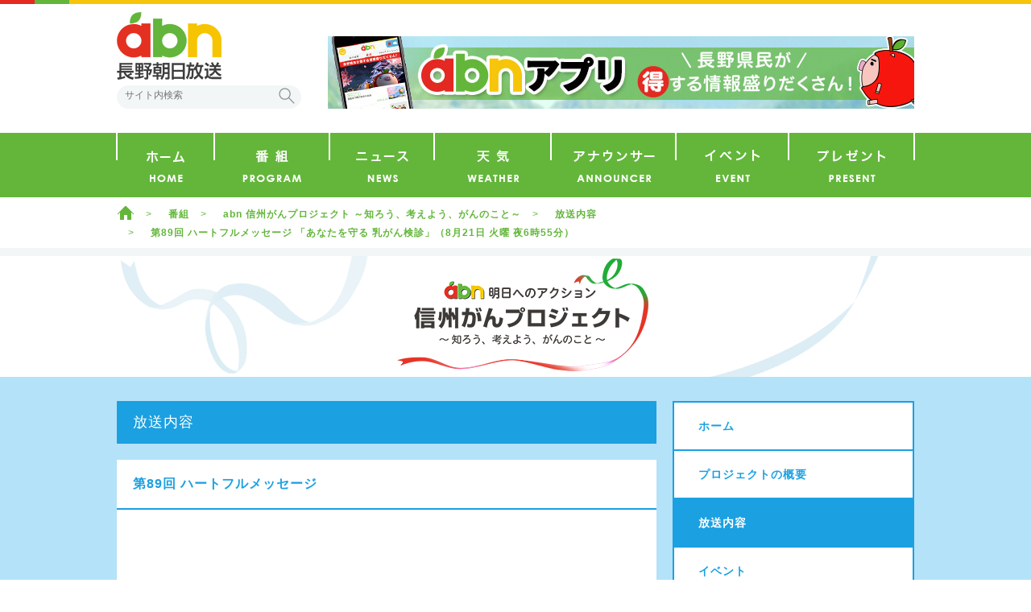

--- FILE ---
content_type: text/html; charset=UTF-8
request_url: https://www.abn-tv.co.jp/project-gan/backnumber/2018-08-21/
body_size: 36669
content:

<!DOCTYPE html>
<html lang="ja">
<head>
	<meta charset="UTF-8" />
	<meta http-equiv="X-UA-Compatible" content="IE=edge">
	<title>abn  信州がんプロジェクト ～知ろう、考えよう、がんのこと～ &raquo; 第89回 ハートフルメッセージ 「あなたを守る 乳がん検診」（8月21日 火曜 夜6時55分）</title>
		<meta name="description" content="日本人の2人に1人ががんにかかり、3人に1人ががんで亡くなっている現状を踏まえ、〝がん〟での苦しみが少しでも軽減されるよう、明日のために〝がん〟を知り、〝がん〟と向き合う活動を推進します" />
	<meta name="keywords" content="信州がんプロジェクト,がん,信州,がんの情報,ハートフルメッセージ,信州のがん最前線,がん相談支援センター,長野県,長野" />
	
	<!-- facebook -->
		<meta property="og:title" content="第89回 ハートフルメッセージ 「あなたを守る 乳がん検診」（8月21日 火曜 夜6時55分）">
	<meta property="og:description" content="あなたを守る 乳がん検診乳がんは、女性の部位別がん罹患率では第1位ですが、死亡率では第5位。つまり、早期発見・早期治療することで、比較的治りやすいがんだとも言えます。年々増え続ける乳がんからあなたを守るためには、自分の乳腺の量や形などの特性...">
	<meta property="og:url" content="https://www.abn-tv.co.jp/project-gan/backnumber/2018-08-21/">
	<meta property="og:image" content="https://www.abn-tv.co.jp/wp-content/uploads/sites/32/2018/08/580-375_20180821.jpg">
	<meta property="og:image:width" content="580">
	<meta property="og:image:height" content="375">
	<meta property="fb:app_id" content="338787723152358">
	<meta property="og:type" content="website">
	<meta name="twitter:card" content="summary_large_image">

	
	<!--css-->
	<link rel="stylesheet" href="https://www.abn-tv.co.jp/wp-content/themes/abn-programs/style.css?update=20230307">
	<link rel="stylesheet" href="https://www.abn-tv.co.jp/wp-content/themes/abn-master/js/bxslider/jquery.bxslider.min.css">
	<link rel="stylesheet" type="text/css" href="https://www.abn-tv.co.jp/wp-content/themes/abn-master/js/modal-video-master/css/modal-video.min.css">

	
	<link rel="apple-touch-icon" sizes="180x180" href="https://www.abn-tv.co.jp/wp-content/themes/abn-master/images/apple-touch-icon-180x180.png">

	<!-- custom style -->
					<style>
		.cbg_bgr { background-color:#b4e2f8 !important;}		.ctl_txt { color:#ffffff;}.ctl_bgr { background-color:#ffffff !important; }		.current-menu-item .atx { color:#ffffff !important;}.atx_hov:hover { color:#ffffff !important;}.atx_txt { color:#ffffff !important; }.atx_bgr { background-color:#ffffff !important;}.pagination .page-numbers { background-color: #ffffff; }.pagination .page-numbers:hover { color: #ffffff; }.pagination .page-numbers.current { color: #ffffff; }		.current-menu-item .abg { background-color:#1ba0e1 !important; }.abg_hov:hover{ background-color:#1ba0e1 !important;}.abg_txt{ color:#1ba0e1 !important;}.abg_bgr { background-color:#1ba0e1 !important; }.abg_bdr { border-color:#1ba0e1 !important; }.tbl-repeat-contents tr { border-color:#1ba0e1 !important; }.tbl-form tr { border-color:#1ba0e1 !important; }.pagination .page-numbers { color: #1ba0e1; }.pagination .page-numbers:hover { background-color: #1ba0e1; }.pagination .page-numbers.current { background-color: #1ba0e1; }	</style>
	
	<!-- javascripts -->
					
	
	<!--[if lt IE 9]>
	<script type="text/javascript" src="https://www.abn-tv.co.jp/wp-content/themes/abn-master/js/html5shiv.js"></script>
	<script type="text/javascript" src="https://www.abn-tv.co.jp/wp-content/themes/abn-master/js/selectivizr-min.js"></script>
	<![endif]-->

	<script>
var ajaxurl = 'https://www.abn-tv.co.jp/wp-admin/admin-ajax.php';
</script>
<link rel='dns-prefetch' href='//ajax.googleapis.com' />
<link rel='dns-prefetch' href='//s.w.org' />
<link rel='stylesheet' id='contact-form-7-css'  href='https://www.abn-tv.co.jp/wp-content/plugins/contact-form-7/includes/css/styles.css?ver=5.1.9' type='text/css' media='all' />
<link rel='https://api.w.org/' href='https://www.abn-tv.co.jp/project-gan/wp-json/' />
<link rel="canonical" href="https://www.abn-tv.co.jp/project-gan/backnumber/2018-08-21/" />
<link rel="alternate" type="application/json+oembed" href="https://www.abn-tv.co.jp/project-gan/wp-json/oembed/1.0/embed?url=https%3A%2F%2Fwww.abn-tv.co.jp%2Fproject-gan%2Fbacknumber%2F2018-08-21%2F" />
<link rel="alternate" type="text/xml+oembed" href="https://www.abn-tv.co.jp/project-gan/wp-json/oembed/1.0/embed?url=https%3A%2F%2Fwww.abn-tv.co.jp%2Fproject-gan%2Fbacknumber%2F2018-08-21%2F&#038;format=xml" />
<link rel="shortcut icon" type="image/x-icon" href="https://www.abn-tv.co.jp/favicon.ico" />

	<!-- <link rel="apple-touch-icon" href="/img/apple_touch_icon.png"> -->

	<meta name="google-site-verification" content="xdJ0uIOolxWDg0784XFu8Yx8xWpgm11K4PAX-MG4Zd4" />

		<script>(function(w,d,s,l,i){w[l]=w[l]||[];w[l].push({'gtm.start':
new Date().getTime(),event:'gtm.js'});var f=d.getElementsByTagName(s)[0],
j=d.createElement(s),dl=l!='dataLayer'?'&l='+l:'';j.async=true;j.src=
'https://www.googletagmanager.com/gtm.js?id='+i+dl;f.parentNode.insertBefore(j,f);
})(window,document,'script','dataLayer','GTM-5TZZFQ6');</script>
<!-- Twitter universal website tag code -->
<script>
!function(e,t,n,s,u,a){e.twq||(s=e.twq=function(){s.exe?s.exe.apply(s,arguments):s.queue.push(arguments);
},s.version='1.1',s.queue=[],u=t.createElement(n),u.async=!0,u.src='//static.ads-twitter.com/uwt.js',
a=t.getElementsByTagName(n)[0],a.parentNode.insertBefore(u,a))}(window,document,'script');
// Insert Twitter Pixel ID and Standard Event data below
twq('init','o81y4');
twq('track','PageView');
</script>
<!-- End Twitter universal website tag code -->
<!-- AdSense tag code -->
<script async src="https://pagead2.googlesyndication.com/pagead/js/adsbygoogle.js?client=ca-pub-4381195466282568"
   crossorigin="anonymous"></script>
<!-- End AdSense tag code -->
<link rel="stylesheet" href="https://www.abn-tv.co.jp/archives/add_abn.css?update=202401">	
</head>

<body class="backnumber-template-default single single-backnumber postid-1856 backnumber child lower">

	<!-- debug用 テンプレート名を表示 -->
	
	<div id="fb-root"></div>

		
	<noscript><iframe src="https://www.googletagmanager.com/ns.html?id=GTM-5TZZFQ6"
height="0" width="0" style="display:none;visibility:hidden"></iframe></noscript>
		<div class="wrapper jack" style="background-image: url(6); background-color: ;" data-root="https://www.abn-tv.co.jp/wp-content/themes/abn-master">
		<header id="header" class="header">
			<div class="lines">
				<div class="center"></div><div class="right"></div>
			</div><!-- /lines -->

			<div class="header-top container clearfix">
				<div class="left">
				      					<h1 class="header-logo"><a href="https://www.abn-tv.co.jp"  class="hlogo ti">abn 長野朝日放送</a></h1>
					<div id="search-box" class="search-box">

												<form id="search-form" method="get" action="/search/" class="search-form clearfix">
							<input id="search-input" type="text" name="q" value="" class="search-input" placeholder="サイト内検索">
							<button id="search-submit" type="submit" class="search-submit opac" onSubmit="">検索</button>
						</form>
					</div><!-- /search-box -->
				</div><!-- /left -->

									<div class="area-bnr right">
						<div id="abnADsuper"></div>					</div><!-- /right -->
				
			</div><!-- /header-top -->

			<div class="header-btm">

				<nav class="gnav bb"><h2 class="tr">グローバルナビゲーション</h2><ul class="menu-items container"><li id="menu-item-41" class="home menu-item menu-item-type-custom menu-item-object-custom menu-item-home menu-item-41"><a href="http://www.abn-tv.co.jp/"><span>ホーム</span></a></li>
<li id="menu-item-42" class="programs menu-item menu-item-type-programs menu-item-object-archive menu-item-42"><a href="http://www.abn-tv.co.jp/programs/"><span>番組</span></a></li>
<li id="menu-item-43" class="news menu-item menu-item-type-news-abn menu-item-object-archive menu-item-43"><a href="http://www.abn-tv.co.jp/news-abn/"><span>ニュース</span></a></li>
<li id="menu-item-338" class="weather menu-item menu-item-type-post_type menu-item-object-page menu-item-338"><a href="http://www.abn-tv.co.jp/weather/"><span>天気</span></a></li>
<li id="menu-item-45" class="announcer menu-item menu-item-type-announcer menu-item-object-archive menu-item-45"><a href="http://www.abn-tv.co.jp/announcer/"><span>アナウンサー</span></a></li>
<li id="menu-item-46" class="event menu-item menu-item-type-event menu-item-object-archive menu-item-46"><a href="http://www.abn-tv.co.jp/event/"><span>イベント</span></a></li>
<li id="menu-item-47" class="present menu-item menu-item-type-present menu-item-object-archive menu-item-47"><a href="http://www.abn-tv.co.jp/present/"><span>プレゼント</span></a></li>
</ul></nav>			</div><!-- /header-btm -->

		</header><!-- /header -->
				<nav id="bnav" class="bnav"><h2 class="tr">パンくずナビゲーション</h2><ul class="breadcrumb-items container"><li class="breadcrumb-item"><a href="https://www.abn-tv.co.jp" class="menu-home opac">ホーム</a></li><li class="breadcrumb-item"><a href="https://www.abn-tv.co.jp/programs/">番組</a></li><li class="breadcrumb-item"><a href="https://www.abn-tv.co.jp/project-gan/">abn  信州がんプロジェクト ～知ろう、考えよう、がんのこと～</a></li><li class="breadcrumb-item"><a href="https://www.abn-tv.co.jp/project-gan/backnumber/">放送内容</a></li><li class="breadcrumb-item"><a class="active">第89回 ハートフルメッセージ 「あなたを守る 乳がん検診」（8月21日 火曜 夜6時55分）</a></li></ul></nav>

<div class="contents contents-iv-program program-backnumber">
	
	<div class="contents-main ctl_bgr">
		<div class="container">
			<h2 class="tr">abn  信州がんプロジェクト ～知ろう、考えよう、がんのこと～</h2>
			<img src="https://www.abn-tv.co.jp/wp-content/uploads/sites/32/2017/04/201704_sub.png" alt="abn  信州がんプロジェクト ～知ろう、考えよう、がんのこと～">
		</div><!-- /container -->
	</div><!-- /contents-main -->

	<div class="contents-regular columns size-b cbg_bgr">
		<div class="container clearfix">
			<section class="column column-left">
									<h3 class="ttl-main ttl-backnumber abg_bgr atx_txt">
						<span class="center-line cbg_bgr"></span>
												<span>放送内容</span>
<!--
													<span class="en"></span>
						-->
					</h3>

					
						<div class="modules-posts mt4">
					



							<section class="modules-post movie atx_bgr">
					<h4 class="title-flex  abg_txt abg_bdr">
						<div class="padding-box">第89回 ハートフルメッセージ</div>
					</h4>

											<div class="flex-content flex-movie padding-box">
							<div style="position:relative;height:0;padding-bottom:56.25%"><iframe src="https://www.youtube.com/embed/F7FBNlKi4Kg?rel=0&amp;showinfo=0?ecver=2" width="640" height="360" frameborder="0" style="position:absolute;width:100%;height:100%;left:0" allowfullscreen></iframe></div>						</div><!-- /flex-movie -->
																<div class="flex-content flex-wysiwyg user-post padding-box atx_bgr">
							<p class="mtn fsp3 b" style="padding:0 1em 0.5em 0em; margin-top: 0.5em; margin-bottom: 1em; border-bottom: solid 1px #1ba0e1; padding-bottom: 0.5em; color: #1ba0e1; line-height: 1.6;">あなたを守る 乳がん検診</p>
<p>乳がんは、女性の部位別がん罹患率では第1位ですが、死亡率では第5位。つまり、早期発見・早期治療することで、比較的治りやすいがんだとも言えます。<br />
年々増え続ける乳がんからあなたを守るためには、自分の乳腺の量や形などの特性を知って、適切な検診を定期的に受けることが大切です。長野中央病院の成田医師に、乳がん検診について詳しいお話を伺いました。</p>
						</div><!-- /flex-wysiwyg -->
									</section><!-- /movie -->





						</div><!-- /modules-posts -->

					
				
				
			</section><!-- /column-left -->

			<div class="column column-right sidebar">
				



<nav class="nav-local"><h2 class="tr">ローカルナビゲーション</h2><ul class="lnav-items abg_bdr"><li id="menu-item-67" class="menu-item menu-item-type-custom menu-item-object-custom menu-item-home menu-item-67"><a href="http://www.abn-tv.co.jp/project-gan/">ホーム</a></li>
<li id="menu-item-19098" class="menu-item menu-item-type-post_type menu-item-object-page menu-item-19098"><a href="http://www.abn-tv.co.jp/project-gan/outline/">プロジェクトの概要</a></li>
<li id="menu-item-8" class="current-menu-item menu-item menu-item-type-backnumber menu-item-object-archive current-menu-item menu-item-8"><a href="http://www.abn-tv.co.jp/project-gan/backnumber/">放送内容</a></li>
<li id="menu-item-63" class="menu-item menu-item-type-eventpage menu-item-object-archive menu-item-63"><a href="http://www.abn-tv.co.jp/project-gan/eventpage/">イベント</a></li>
<li id="menu-item-505" class="menu-item menu-item-type-relay-qa menu-item-object-archive menu-item-505"><a href="http://www.abn-tv.co.jp/project-gan/relay-qa/">Ｑ＆Ａ 教えて！がんのこと</a></li>
<li id="menu-item-279" class="menu-item menu-item-type-custom menu-item-object-custom menu-item-279"><a href="http://www.abn-tv.co.jp/project-gan/%E9%95%B7%E9%87%8E%E7%9C%8C%E3%81%AE%E3%81%8C%E3%82%93%E7%9B%B8%E8%AB%87%E6%94%AF%E6%8F%B4%E3%82%BB%E3%83%B3%E3%82%BF%E3%83%BC/">長野県のがん相談支援センター</a></li>
<li id="menu-item-9" class="menu-item menu-item-type-custom menu-item-object-custom menu-item-9"><a href="http://www.abn-tv.co.jp/archives/project-gan/index.html">2015年8月以前の内容</a></li>
</ul></nav>





		<div class="wrap-link">
		<a href="https://www.abn-tv.co.jp/programtable/" class="to-program-table btn-radius orange arr-right wht fsp3">番組表はこちら</a>
	</div>






	


	

	
		<nav class="side-nav nav-monthly">
		<h2 class="title-side-nav title-full grn atx_txt">abn  信州がんプロジェクト ～知ろう、考えよう、がんのこと～ アーカイブ</h2>
		<ul class="archive-list atx_bgr accordion">
								<li>
				<span class="accordion-btn opened"><span class="inner">2026年<i class="icon"></i></span></span>
				<ul class="accordion-content">
										<li><a href="https://www.abn-tv.co.jp/project-gan/backnumber/2026/01/">1月(1)</a></li>
									</ul>
			</li>
											<li>
				<span class="accordion-btn "><span class="inner">2025年<i class="icon"></i></span></span>
				<ul class="accordion-content">
										<li><a href="https://www.abn-tv.co.jp/project-gan/backnumber/2025/12/">12月(2)</a></li>
										<li><a href="https://www.abn-tv.co.jp/project-gan/backnumber/2025/11/">11月(3)</a></li>
										<li><a href="https://www.abn-tv.co.jp/project-gan/backnumber/2025/10/">10月(2)</a></li>
										<li><a href="https://www.abn-tv.co.jp/project-gan/backnumber/2025/09/">9月(1)</a></li>
										<li><a href="https://www.abn-tv.co.jp/project-gan/backnumber/2025/08/">8月(1)</a></li>
										<li><a href="https://www.abn-tv.co.jp/project-gan/backnumber/2025/07/">7月(1)</a></li>
										<li><a href="https://www.abn-tv.co.jp/project-gan/backnumber/2025/06/">6月(1)</a></li>
										<li><a href="https://www.abn-tv.co.jp/project-gan/backnumber/2025/05/">5月(1)</a></li>
										<li><a href="https://www.abn-tv.co.jp/project-gan/backnumber/2025/04/">4月(1)</a></li>
										<li><a href="https://www.abn-tv.co.jp/project-gan/backnumber/2025/03/">3月(1)</a></li>
										<li><a href="https://www.abn-tv.co.jp/project-gan/backnumber/2025/02/">2月(2)</a></li>
										<li><a href="https://www.abn-tv.co.jp/project-gan/backnumber/2025/01/">1月(1)</a></li>
									</ul>
			</li>
											<li>
				<span class="accordion-btn "><span class="inner">2024年<i class="icon"></i></span></span>
				<ul class="accordion-content">
										<li><a href="https://www.abn-tv.co.jp/project-gan/backnumber/2024/12/">12月(2)</a></li>
										<li><a href="https://www.abn-tv.co.jp/project-gan/backnumber/2024/11/">11月(2)</a></li>
										<li><a href="https://www.abn-tv.co.jp/project-gan/backnumber/2024/10/">10月(3)</a></li>
										<li><a href="https://www.abn-tv.co.jp/project-gan/backnumber/2024/09/">9月(2)</a></li>
										<li><a href="https://www.abn-tv.co.jp/project-gan/backnumber/2024/08/">8月(1)</a></li>
										<li><a href="https://www.abn-tv.co.jp/project-gan/backnumber/2024/06/">6月(1)</a></li>
										<li><a href="https://www.abn-tv.co.jp/project-gan/backnumber/2024/05/">5月(1)</a></li>
										<li><a href="https://www.abn-tv.co.jp/project-gan/backnumber/2024/03/">3月(2)</a></li>
										<li><a href="https://www.abn-tv.co.jp/project-gan/backnumber/2024/02/">2月(3)</a></li>
									</ul>
			</li>
											<li>
				<span class="accordion-btn "><span class="inner">2023年<i class="icon"></i></span></span>
				<ul class="accordion-content">
										<li><a href="https://www.abn-tv.co.jp/project-gan/backnumber/2023/12/">12月(1)</a></li>
										<li><a href="https://www.abn-tv.co.jp/project-gan/backnumber/2023/11/">11月(1)</a></li>
										<li><a href="https://www.abn-tv.co.jp/project-gan/backnumber/2023/10/">10月(1)</a></li>
										<li><a href="https://www.abn-tv.co.jp/project-gan/backnumber/2023/09/">9月(3)</a></li>
										<li><a href="https://www.abn-tv.co.jp/project-gan/backnumber/2023/08/">8月(2)</a></li>
										<li><a href="https://www.abn-tv.co.jp/project-gan/backnumber/2023/05/">5月(2)</a></li>
										<li><a href="https://www.abn-tv.co.jp/project-gan/backnumber/2023/04/">4月(1)</a></li>
										<li><a href="https://www.abn-tv.co.jp/project-gan/backnumber/2023/03/">3月(2)</a></li>
										<li><a href="https://www.abn-tv.co.jp/project-gan/backnumber/2023/02/">2月(3)</a></li>
										<li><a href="https://www.abn-tv.co.jp/project-gan/backnumber/2023/01/">1月(1)</a></li>
									</ul>
			</li>
											<li>
				<span class="accordion-btn "><span class="inner">2022年<i class="icon"></i></span></span>
				<ul class="accordion-content">
										<li><a href="https://www.abn-tv.co.jp/project-gan/backnumber/2022/12/">12月(1)</a></li>
										<li><a href="https://www.abn-tv.co.jp/project-gan/backnumber/2022/11/">11月(3)</a></li>
										<li><a href="https://www.abn-tv.co.jp/project-gan/backnumber/2022/10/">10月(2)</a></li>
										<li><a href="https://www.abn-tv.co.jp/project-gan/backnumber/2022/09/">9月(2)</a></li>
										<li><a href="https://www.abn-tv.co.jp/project-gan/backnumber/2022/08/">8月(3)</a></li>
										<li><a href="https://www.abn-tv.co.jp/project-gan/backnumber/2022/06/">6月(1)</a></li>
										<li><a href="https://www.abn-tv.co.jp/project-gan/backnumber/2022/05/">5月(1)</a></li>
										<li><a href="https://www.abn-tv.co.jp/project-gan/backnumber/2022/04/">4月(2)</a></li>
										<li><a href="https://www.abn-tv.co.jp/project-gan/backnumber/2022/03/">3月(2)</a></li>
										<li><a href="https://www.abn-tv.co.jp/project-gan/backnumber/2022/02/">2月(2)</a></li>
										<li><a href="https://www.abn-tv.co.jp/project-gan/backnumber/2022/01/">1月(1)</a></li>
									</ul>
			</li>
											<li>
				<span class="accordion-btn "><span class="inner">2021年<i class="icon"></i></span></span>
				<ul class="accordion-content">
										<li><a href="https://www.abn-tv.co.jp/project-gan/backnumber/2021/12/">12月(3)</a></li>
										<li><a href="https://www.abn-tv.co.jp/project-gan/backnumber/2021/11/">11月(3)</a></li>
										<li><a href="https://www.abn-tv.co.jp/project-gan/backnumber/2021/10/">10月(2)</a></li>
										<li><a href="https://www.abn-tv.co.jp/project-gan/backnumber/2021/09/">9月(3)</a></li>
										<li><a href="https://www.abn-tv.co.jp/project-gan/backnumber/2021/08/">8月(2)</a></li>
										<li><a href="https://www.abn-tv.co.jp/project-gan/backnumber/2021/07/">7月(1)</a></li>
										<li><a href="https://www.abn-tv.co.jp/project-gan/backnumber/2021/06/">6月(1)</a></li>
										<li><a href="https://www.abn-tv.co.jp/project-gan/backnumber/2021/05/">5月(1)</a></li>
										<li><a href="https://www.abn-tv.co.jp/project-gan/backnumber/2021/04/">4月(1)</a></li>
										<li><a href="https://www.abn-tv.co.jp/project-gan/backnumber/2021/03/">3月(3)</a></li>
										<li><a href="https://www.abn-tv.co.jp/project-gan/backnumber/2021/02/">2月(4)</a></li>
										<li><a href="https://www.abn-tv.co.jp/project-gan/backnumber/2021/01/">1月(1)</a></li>
									</ul>
			</li>
											<li>
				<span class="accordion-btn "><span class="inner">2020年<i class="icon"></i></span></span>
				<ul class="accordion-content">
										<li><a href="https://www.abn-tv.co.jp/project-gan/backnumber/2020/12/">12月(3)</a></li>
										<li><a href="https://www.abn-tv.co.jp/project-gan/backnumber/2020/11/">11月(1)</a></li>
										<li><a href="https://www.abn-tv.co.jp/project-gan/backnumber/2020/10/">10月(3)</a></li>
										<li><a href="https://www.abn-tv.co.jp/project-gan/backnumber/2020/09/">9月(4)</a></li>
										<li><a href="https://www.abn-tv.co.jp/project-gan/backnumber/2020/08/">8月(3)</a></li>
										<li><a href="https://www.abn-tv.co.jp/project-gan/backnumber/2020/07/">7月(2)</a></li>
										<li><a href="https://www.abn-tv.co.jp/project-gan/backnumber/2020/06/">6月(1)</a></li>
										<li><a href="https://www.abn-tv.co.jp/project-gan/backnumber/2020/05/">5月(1)</a></li>
										<li><a href="https://www.abn-tv.co.jp/project-gan/backnumber/2020/04/">4月(3)</a></li>
										<li><a href="https://www.abn-tv.co.jp/project-gan/backnumber/2020/03/">3月(4)</a></li>
										<li><a href="https://www.abn-tv.co.jp/project-gan/backnumber/2020/02/">2月(2)</a></li>
										<li><a href="https://www.abn-tv.co.jp/project-gan/backnumber/2020/01/">1月(1)</a></li>
									</ul>
			</li>
											<li>
				<span class="accordion-btn "><span class="inner">2019年<i class="icon"></i></span></span>
				<ul class="accordion-content">
										<li><a href="https://www.abn-tv.co.jp/project-gan/backnumber/2019/12/">12月(1)</a></li>
										<li><a href="https://www.abn-tv.co.jp/project-gan/backnumber/2019/11/">11月(2)</a></li>
										<li><a href="https://www.abn-tv.co.jp/project-gan/backnumber/2019/10/">10月(2)</a></li>
										<li><a href="https://www.abn-tv.co.jp/project-gan/backnumber/2019/09/">9月(5)</a></li>
										<li><a href="https://www.abn-tv.co.jp/project-gan/backnumber/2019/08/">8月(1)</a></li>
										<li><a href="https://www.abn-tv.co.jp/project-gan/backnumber/2019/07/">7月(2)</a></li>
										<li><a href="https://www.abn-tv.co.jp/project-gan/backnumber/2019/05/">5月(2)</a></li>
										<li><a href="https://www.abn-tv.co.jp/project-gan/backnumber/2019/04/">4月(1)</a></li>
										<li><a href="https://www.abn-tv.co.jp/project-gan/backnumber/2019/03/">3月(1)</a></li>
										<li><a href="https://www.abn-tv.co.jp/project-gan/backnumber/2019/02/">2月(2)</a></li>
										<li><a href="https://www.abn-tv.co.jp/project-gan/backnumber/2019/01/">1月(2)</a></li>
									</ul>
			</li>
											<li>
				<span class="accordion-btn "><span class="inner">2018年<i class="icon"></i></span></span>
				<ul class="accordion-content">
										<li><a href="https://www.abn-tv.co.jp/project-gan/backnumber/2018/12/">12月(1)</a></li>
										<li><a href="https://www.abn-tv.co.jp/project-gan/backnumber/2018/11/">11月(2)</a></li>
										<li><a href="https://www.abn-tv.co.jp/project-gan/backnumber/2018/10/">10月(1)</a></li>
										<li><a href="https://www.abn-tv.co.jp/project-gan/backnumber/2018/09/">9月(3)</a></li>
										<li><a href="https://www.abn-tv.co.jp/project-gan/backnumber/2018/08/">8月(2)</a></li>
										<li><a href="https://www.abn-tv.co.jp/project-gan/backnumber/2018/07/">7月(1)</a></li>
										<li><a href="https://www.abn-tv.co.jp/project-gan/backnumber/2018/06/">6月(1)</a></li>
										<li><a href="https://www.abn-tv.co.jp/project-gan/backnumber/2018/05/">5月(2)</a></li>
										<li><a href="https://www.abn-tv.co.jp/project-gan/backnumber/2018/04/">4月(1)</a></li>
										<li><a href="https://www.abn-tv.co.jp/project-gan/backnumber/2018/03/">3月(1)</a></li>
										<li><a href="https://www.abn-tv.co.jp/project-gan/backnumber/2018/02/">2月(3)</a></li>
										<li><a href="https://www.abn-tv.co.jp/project-gan/backnumber/2018/01/">1月(2)</a></li>
									</ul>
			</li>
											<li>
				<span class="accordion-btn "><span class="inner">2017年<i class="icon"></i></span></span>
				<ul class="accordion-content">
										<li><a href="https://www.abn-tv.co.jp/project-gan/backnumber/2017/12/">12月(1)</a></li>
										<li><a href="https://www.abn-tv.co.jp/project-gan/backnumber/2017/11/">11月(1)</a></li>
										<li><a href="https://www.abn-tv.co.jp/project-gan/backnumber/2017/10/">10月(2)</a></li>
										<li><a href="https://www.abn-tv.co.jp/project-gan/backnumber/2017/09/">9月(3)</a></li>
										<li><a href="https://www.abn-tv.co.jp/project-gan/backnumber/2017/08/">8月(2)</a></li>
										<li><a href="https://www.abn-tv.co.jp/project-gan/backnumber/2017/07/">7月(1)</a></li>
										<li><a href="https://www.abn-tv.co.jp/project-gan/backnumber/2017/06/">6月(1)</a></li>
										<li><a href="https://www.abn-tv.co.jp/project-gan/backnumber/2017/05/">5月(2)</a></li>
										<li><a href="https://www.abn-tv.co.jp/project-gan/backnumber/2017/04/">4月(1)</a></li>
										<li><a href="https://www.abn-tv.co.jp/project-gan/backnumber/2017/03/">3月(1)</a></li>
										<li><a href="https://www.abn-tv.co.jp/project-gan/backnumber/2017/02/">2月(2)</a></li>
										<li><a href="https://www.abn-tv.co.jp/project-gan/backnumber/2017/01/">1月(1)</a></li>
									</ul>
			</li>
											<li>
				<span class="accordion-btn "><span class="inner">2016年<i class="icon"></i></span></span>
				<ul class="accordion-content">
										<li><a href="https://www.abn-tv.co.jp/project-gan/backnumber/2016/12/">12月(1)</a></li>
										<li><a href="https://www.abn-tv.co.jp/project-gan/backnumber/2016/11/">11月(1)</a></li>
										<li><a href="https://www.abn-tv.co.jp/project-gan/backnumber/2016/10/">10月(1)</a></li>
										<li><a href="https://www.abn-tv.co.jp/project-gan/backnumber/2016/09/">9月(1)</a></li>
										<li><a href="https://www.abn-tv.co.jp/project-gan/backnumber/2016/08/">8月(2)</a></li>
										<li><a href="https://www.abn-tv.co.jp/project-gan/backnumber/2016/07/">7月(1)</a></li>
										<li><a href="https://www.abn-tv.co.jp/project-gan/backnumber/2016/06/">6月(1)</a></li>
										<li><a href="https://www.abn-tv.co.jp/project-gan/backnumber/2016/05/">5月(1)</a></li>
										<li><a href="https://www.abn-tv.co.jp/project-gan/backnumber/2016/04/">4月(1)</a></li>
										<li><a href="https://www.abn-tv.co.jp/project-gan/backnumber/2016/03/">3月(1)</a></li>
										<li><a href="https://www.abn-tv.co.jp/project-gan/backnumber/2016/02/">2月(1)</a></li>
										<li><a href="https://www.abn-tv.co.jp/project-gan/backnumber/2016/01/">1月(1)</a></li>
									</ul>
			</li>
											<li>
				<span class="accordion-btn "><span class="inner">2015年<i class="icon"></i></span></span>
				<ul class="accordion-content">
										<li><a href="https://www.abn-tv.co.jp/project-gan/backnumber/2015/12/">12月(1)</a></li>
										<li><a href="https://www.abn-tv.co.jp/project-gan/backnumber/2015/10/">10月(1)</a></li>
										<li><a href="https://www.abn-tv.co.jp/project-gan/backnumber/2015/09/">9月(1)</a></li>
									</ul>
			</li>
							</ul><!-- /archive-list -->
	</nav><!-- /nav-monthly -->
	



		












			<ul class="program-banner-items">
																	<li class="program-banner-item">
						<a href="https://www.abn-tv.co.jp/abnst/" class="opac" target="_self">
							<img src="https://www.abn-tv.co.jp/wp-content/uploads/2021/04/banner_300-70_202301.png" alt="abnステーション">
						</a>
					</li>
				
																	<li class="program-banner-item">
						<a href="https://www.abn-tv.co.jp/ekimaru/" class="opac" target="_self">
							<img src="https://www.abn-tv.co.jp/wp-content/uploads/2024/03/300_70_ekitere_202404-1.png" alt="駅テレマルシェ">
						</a>
					</li>
				
																	<li class="program-banner-item">
						<a href="https://www.abn-tv.co.jp/fujimori-kanko/" class="opac" target="_self">
							<img src="https://www.abn-tv.co.jp/wp-content/uploads/2015/09/fujimori_300-70.png" alt="藤森慎吾の信州観光協会">
						</a>
					</li>
				
																	<li class="program-banner-item">
						<a href="https://www.abn-tv.co.jp/do-u-no/" class="opac" target="_self">
							<img src="https://www.abn-tv.co.jp/wp-content/uploads/2018/01/do-u-no_202210.png" alt="どーゆーの？信州">
						</a>
					</li>
				
																	<li class="program-banner-item">
						<a href="https://www.abn-tv.co.jp/imadoki/" class="opac" target="_self">
							<img src="https://www.abn-tv.co.jp/wp-content/uploads/2018/01/bnr_202404_imadoki.png" alt="いまドキッ！">
						</a>
					</li>
				
																	<li class="program-banner-item">
						<a href="https://www.abn-tv.co.jp/cm-nagano/" class="opac" target="_self">
							<img src="https://www.abn-tv.co.jp/wp-content/uploads/2023/11/furusatocm_300-70_2025.png" alt="ａｂｎ・八十二グループ ふるさとＣＭ大賞ＮＡＧＡＮＯ">
						</a>
					</li>
				
																	<li class="program-banner-item">
						<a href="https://www.abn-tv.co.jp/app/" class="opac" target="_self">
							<img src="https://www.abn-tv.co.jp/wp-content/uploads/2016/09/apr_bnr.png" alt="abnアプリ・インストールページ">
						</a>
					</li>
				
					</ul><!-- /program-banner-items -->
	





			</div><!-- /column-right -->

		</div><!-- /columns -->
	</div><!-- /contents-regular -->
</div><!-- /contents -->


	<footer id="footer" class="footer">
		<div class="footer-top">
			<div class="inner-contents container clearfix">
				<div class="area-logo left">
					<h2 class="footer-logo"><a href="https://www.abn-tv.co.jp" class="flogo opac">abn</a></h2>

										<ul class="sns-items">
						<li class="sns-item">
							<a href="https://twitter.com/share?text=abn 長野朝日放送&amp;url=https://www.abn-tv.co.jp&amp;hashtags=abn" class="btn-sns twitter opac">Tweet</a>
						</li>
						<li class="sns-item">
							<a href="https://www.facebook.com/sharer/sharer.php?u=https://www.abn-tv.co.jp" class="btn-sns facebook opac">facebook</a>
						</li>
					</ul><!-- /sns-items -->

				</div><!-- /area-logo -->
				<div class="area-nav right">
					<nav class="fnav">
						<h3 class="tr">フッターナビゲーション</h3>
						<ul id="menu-gnav-1" class="menu"><li class="home menu-item menu-item-type-custom menu-item-object-custom menu-item-home menu-item-41"><a href="http://www.abn-tv.co.jp/">ホーム</a></li>
<li class="programs menu-item menu-item-type-programs menu-item-object-archive menu-item-42"><a href="http://www.abn-tv.co.jp/programs/">番組</a></li>
<li class="news menu-item menu-item-type-news-abn menu-item-object-archive menu-item-43"><a href="http://www.abn-tv.co.jp/news-abn/">ニュース</a></li>
<li class="weather menu-item menu-item-type-post_type menu-item-object-page menu-item-338"><a href="http://www.abn-tv.co.jp/weather/">天気</a></li>
<li class="announcer menu-item menu-item-type-announcer menu-item-object-archive menu-item-45"><a href="http://www.abn-tv.co.jp/announcer/">アナウンサー</a></li>
<li class="event menu-item menu-item-type-event menu-item-object-archive menu-item-46"><a href="http://www.abn-tv.co.jp/event/">イベント</a></li>
<li class="present menu-item menu-item-type-present menu-item-object-archive menu-item-47"><a href="http://www.abn-tv.co.jp/present/">プレゼント</a></li>
</ul>					</nav><!-- /fnav -->

					<nav class="snav">
						<h3 class="tr">サイトナビゲーション</h3>
						<ul id="menu-fnav" class="menu"><li id="menu-item-275" class="menu-item menu-item-type-post_type menu-item-object-page menu-item-275"><a href="http://www.abn-tv.co.jp/help/">ヘルプ</a></li>
<li id="menu-item-328" class="menu-item menu-item-type-post_type menu-item-object-page menu-item-328"><a href="http://www.abn-tv.co.jp/contact/">ご意見 ご感想</a></li>
<li id="menu-item-1721" class="menu-item menu-item-type-custom menu-item-object-custom menu-item-1721"><a href="http://www.abn-tv.co.jp/company/">会社情報</a></li>
<li id="menu-item-1607" class="menu-item menu-item-type-custom menu-item-object-custom menu-item-1607"><a href="http://www.abn-tv.co.jp/criterion/">番組基準</a></li>
<li id="menu-item-332" class="menu-item menu-item-type-post_type menu-item-object-page menu-item-332"><a href="http://www.abn-tv.co.jp/type/">番組種別番組表</a></li>
<li id="menu-item-333" class="menu-item menu-item-type-council menu-item-object-archive menu-item-333"><a href="http://www.abn-tv.co.jp/council/">放送番組審議会</a></li>
<li id="menu-item-950" class="menu-item menu-item-type-post_type menu-item-object-page menu-item-950"><a href="http://www.abn-tv.co.jp/privacy/">個人情報保護方針</a></li>
<li id="menu-item-1580" class="menu-item menu-item-type-custom menu-item-object-custom menu-item-1580"><a href="http://www.abn-tv.co.jp/company/human_rights/">人権基本姿勢</a></li>
<li id="menu-item-29329" class="menu-item menu-item-type-post_type menu-item-object-page menu-item-29329"><a href="http://www.abn-tv.co.jp/company/hansyakai/">反社会的勢力排除</a></li>
<li id="menu-item-12992" class="menu-item menu-item-type-post_type menu-item-object-page menu-item-12992"><a href="http://www.abn-tv.co.jp/contact/meigi_shinsei/">後援等名義申請</a></li>
</ul>					</nav><!-- /snav -->
				</div><!-- /area-nav -->
			</div><!-- /inner-contents -->
		</div><!-- /footer-top -->

		<div class="footer-mid">
			<div class="inner-contents container">
								<p class="note">メールによる番組についての質問は受け付けておりません。026-223-1000（代）へお問い合わせください。（受付時間：午前9時30分〜午後6時[土・日・祝日を除く]）<br>
				皆さんから【<a href="https://www.abn-tv.co.jp/contact/" class="lbs tdu">ご意見・感想フォーム</a>】にいただいたご意見・ご感想は担当者がすべて目を通し、今後の番組・イベントの参考にさせていただきます。個別のご返答はいたしませんので、予めご了承下さい。</p>
			</div><!-- /inner-contents -->
		</div><!-- /footer-mid -->
		<div class="footer-btm">
			<div class="inner-contents container">
				<h3 class="copy">Copyright &copy; 2014-2026 abn All Rights Reserved.</h3>
				<p class="text">弊社の番組ならびに本サイトに掲載されている映像、音声、写真、音楽などの著作物を許可なく複製、転載することを禁じます。</p>
			</div><!-- /inner-contents -->
		</div><!-- /footer-btm -->
	</footer><!-- /footer -->
</div><!-- /wrapper -->


<script type='text/javascript' src='//ajax.googleapis.com/ajax/libs/jquery/1.11.3/jquery.min.js?ver=1.11.3'></script>
<script type='text/javascript' src='https://www.abn-tv.co.jp/wp-content/themes/abn-master/js/jquery.transit.js?ver=1.0'></script>
<script type='text/javascript' src='https://www.abn-tv.co.jp/wp-content/themes/abn-master/js/bxslider/jquery.bxslider.min.js?ver=1.0'></script>
<script type='text/javascript' src='https://www.abn-tv.co.jp/wp-content/themes/abn-master/js/script.js?ver=4.9.11'></script>
<script type='text/javascript'>
/* <![CDATA[ */
var wpcf7 = {"apiSettings":{"root":"https:\/\/www.abn-tv.co.jp\/project-gan\/wp-json\/contact-form-7\/v1","namespace":"contact-form-7\/v1"}};
/* ]]> */
</script>
<script type='text/javascript' src='https://www.abn-tv.co.jp/wp-content/plugins/contact-form-7/includes/js/scripts.js?ver=5.1.9'></script>
<script type='text/javascript' src='https://www.abn-tv.co.jp/project-gan/wp-includes/js/wp-embed.min.js?ver=4.9.11'></script>
<script src="https://www.abn-tv.co.jp/wp-content/themes/abn-master/js/modal-video-master/js/modal-video.js"></script>
<script>
	$(function() {
		$(".js-modal-btn").modalVideo();
	});
</script>


</body>
</html>


--- FILE ---
content_type: text/html; charset=utf-8
request_url: https://www.google.com/recaptcha/api2/aframe
body_size: 265
content:
<!DOCTYPE HTML><html><head><meta http-equiv="content-type" content="text/html; charset=UTF-8"></head><body><script nonce="VFduAMykqznoauIifnkxXw">/** Anti-fraud and anti-abuse applications only. See google.com/recaptcha */ try{var clients={'sodar':'https://pagead2.googlesyndication.com/pagead/sodar?'};window.addEventListener("message",function(a){try{if(a.source===window.parent){var b=JSON.parse(a.data);var c=clients[b['id']];if(c){var d=document.createElement('img');d.src=c+b['params']+'&rc='+(localStorage.getItem("rc::a")?sessionStorage.getItem("rc::b"):"");window.document.body.appendChild(d);sessionStorage.setItem("rc::e",parseInt(sessionStorage.getItem("rc::e")||0)+1);localStorage.setItem("rc::h",'1769083210176');}}}catch(b){}});window.parent.postMessage("_grecaptcha_ready", "*");}catch(b){}</script></body></html>

--- FILE ---
content_type: text/css
request_url: https://www.abn-tv.co.jp/wp-content/themes/abn-master/style.css
body_size: 120954
content:
@charset "UTF-8";
/* 
Theme Name: abn-master
Description: abn メインサイトテーマ PC
Author: tv asahi mediaplex
Author URI: http://www.mediaplex.co.jp/
*/
/*-------------------------------------
reset css
-------------------------------------*/
/*
http://meyerweb.com/eric/tools/css/reset/
v2.0 | 20110126
License: none (public domain)
*/
html, body, div, span, applet, object, iframe,
h1, h2, h3, h4, h5, h6, p, blockquote, pre,
a, abbr, acronym, address, big, cite, code,
del, dfn, em, img, ins, kbd, q, s, samp,
small, strike, strong, sub, sup, tt, var,
b, u, i, center,
select, button, input, textarea,
dl, dt, dd, ol, ul, li,
fieldset, form, label, legend,
table, caption, tbody, tfoot, thead, tr, th, td,
article, aside, canvas, details, embed,
figure, figcaption, footer, header, hgroup,
menu, nav, output, ruby, section, summary,
time, mark, audio, video {
  margin: 0;
  padding: 0;
  border: 0;
  font-size: 100%;
  font: inherit;
  vertical-align: baseline;
}

/* HTML5 display-role reset for older browsers */
article, aside, details, figcaption, figure,
footer, header, hgroup, menu, nav, section {
  display: block;
}

body {
  line-height: 1;
}

ol, ul {
  list-style: none;
}

blockquote, q {
  quotes: none;
}

blockquote:before, blockquote:after,
q:before, q:after {
  content: '';
  content: none;
}

table {
  border-collapse: collapse;
  border-spacing: 0;
}

/*
 * Copyright (C) 2014 Root-013
 *			https://www.google.com/get/noto/
 *
 * Licensed under the Apache License, Version 2.0 (the "License");
 * you may not use this file except in compliance with the License.
 * You may obtain a copy of the License at
 *
 *			http://www.apache.org/licenses/LICENSE-2.0
 *
 * Unless required by applicable law or agreed to in writing, software
 * distributed under the License is distributed on an "AS IS" BASIS,
 * WITHOUT WARRANTIES OR CONDITIONS OF ANY KIND, either express or implied.
 * See the License for the specific language governing permissions and
 * limitations under the License.
 */
@font-face {
  font-family: 'Noto Sans';
  src: url("../fonts/NotoSansCJKjp-Regular-subset.eot");
  /* IE9 Compat Modes */
  src: url("../fonts/NotoSansCJKjp-Regular-subset.eot?#iefix") format("embedded-opentype"), url("../fonts/NotoSansCJKjp-Regular-subset.woff") format("woff"), url("../fonts/NotoSansCJKjp-Regular-subset.ttf") format("truetype");
  /* Safari, Android, iOS */
}
/* -------------------------------------
	PC org settinngs
------------------------------------- */
.fsm1, .tbl-programweek thead td, .tbl-programweek tbody td, .program-tables .program-table th, .program-tables .program-table td, .header .search-input,
.header .search-submit, .footer .footer-btm .copy, .bnav .breadcrumb-item, .bnav .breadcrumb-item a, .home .content.movie .separate-box .btm p, .home .title-area {
  font-size: 12px;
}

.fsm2, .date-title-boxes .date-title-box .date, .footer .footer-mid .note, .footer .footer-btm .text, .home .emergency .text, .home .content.pickup .separate-box .btm p {
  font-size: 11px;
}

.fsm3, .tbl-programweek thead .left-side,
.tbl-programweek thead .right-side, .tbl-programweek tbody .left-side,
.tbl-programweek tbody .right-side, .tbl-programweek tbody .program-info time, .program-tables .program-table time, .snav, .contents-iv-program .modules-posts .flex-ranking .tbl-dl .num {
  font-size: 10px;
}

.fsm4 {
  font-size: 9px;
}

.fsm5 {
  font-size: 8px;
}

.fsm6 {
  font-size: 7px;
}

.fsm7 {
  font-size: 6px;
}

.fsm8 {
  font-size: 5px;
}

.fsm9 {
  font-size: 4px;
}

.fsm10 {
  font-size: 3px;
}

.fn, .date-title-boxes .date-title-box .title, .programs-cat-items .programs-cat-item a, .ib-lists .ib-list, .tbl-form input, .tbl-form textarea, .tbl-form select, .tbl-form button, .half-boxes .half-box, .third-boxes .third-box {
  font-size: 13px !important;
}

.fsp1, .title-sq, .pagination .page-numbers, .nav-full-items li a, .cnav li a, .pnav li a, .contents-iv-program .sidebar .side-nav.nav-category .title-side-nav, .contents-iv-program .sidebar .side-nav.nav-monthly .title-side-nav, .contents-iv-program .sidebar .lnav-items .lnav-item a {
  font-size: 14px;
}

.fsp2, .single-content .ttl-inner {
  font-size: 15px;
}

.fsp3, .title-full, .title-flex, .page-control-items .page-control-item a, .page-nav-items .page-nav-item a {
  font-size: 16px;
}

.fsp4 {
  font-size: 17px;
}

.fsp5, .title-circle, .single-content .ttl-post, .contents-iv-program .ttl-main, .past-program .title-past {
  font-size: 18px;
}

.fsp6 {
  font-size: 19px;
}

.fsp7 {
  font-size: 20px;
}

.fsp8 {
  font-size: 21px;
}

.fsp9 {
  font-size: 22px;
}

.fsp10 {
  font-size: 23px;
}

.full {
  width: 100%;
}

.hhalf {
  width: 75%;
}

.half {
  width: 50%;
}

.third {
  width: 33.3%;
}

.quater {
  width: 25%;
}

.fifth {
  width: 20%;
}

.fl {
  float: left;
}

.fr {
  float: right;
}

.mgn {
  margin: 0 !important;
}

.mga {
  margin: auto !important;
}

.mtn {
  margin-top: 0 !important;
}

.mts, span.wpcf7-not-valid-tip {
  margin-top: 5px !important;
}

.mt2 {
  margin-top: 10px !important;
}

.mt3 {
  margin-top: 15px !important;
}

.mt4, .single-content .ttl-post {
  margin-top: 20px !important;
}

.mt5 {
  margin-top: 25px !important;
}

.mt6 {
  margin-top: 30px !important;
}

.mt7 {
  margin-top: 35px !important;
}

.mt8 {
  margin-top: 40px !important;
}

.mt9 {
  margin-top: 45px !important;
}

.mt10 {
  margin-top: 50px !important;
}

.mbn {
  margin-bottom: 0 !important;
}

.mbs {
  margin-bottom: 5px !important;
}

.mb2 {
  margin-bottom: 10px !important;
}

.mb3 {
  margin-bottom: 15px !important;
}

.mb4 {
  margin-bottom: 20px !important;
}

.mb5 {
  margin-bottom: 25px !important;
}

.mb6 {
  margin-bottom: 30px !important;
}

.mb7 {
  margin-bottom: 35px !important;
}

.mb8 {
  margin-bottom: 40px !important;
}

.mb9 {
  margin-bottom: 45px !important;
}

.mb10 {
  margin-bottom: 50px !important;
}

.mln {
  margin-left: 0 !important;
}

.mls {
  margin-left: 5px !important;
}

.ml2 {
  margin-left: 10px !important;
}

.ml3 {
  margin-left: 15px !important;
}

.ml4 {
  margin-left: 20px !important;
}

.ml5 {
  margin-left: 25px !important;
}

.ml6 {
  margin-left: 30px !important;
}

.ml7 {
  margin-left: 35px !important;
}

.ml8 {
  margin-left: 40px !important;
}

.ml9 {
  margin-left: 45px !important;
}

.ml10 {
  margin-left: 50px !important;
}

.mrn {
  margin-right: 0 !important;
}

.mrs {
  margin-right: 5px !important;
}

.mr2 {
  margin-right: 10px !important;
}

.mr3 {
  margin-right: 15px !important;
}

.mr4 {
  margin-right: 20px !important;
}

.mr5 {
  margin-right: 25px !important;
}

.mr6 {
  margin-right: 30px !important;
}

.mr7 {
  margin-right: 35px !important;
}

.mr8 {
  margin-right: 40px !important;
}

.mr9 {
  margin-right: 45px !important;
}

.mr10 {
  margin-right: 50px !important;
}

.mra {
  margin-right: auto !important;
}

.mla {
  margin-left: auto !important;
}

.mca {
  margin-left: auto;
  margin-right: auto !important;
}

.ptn {
  padding-top: 0 !important;
}

.pts {
  padding-top: 5px !important;
}

.pt2 {
  padding-top: 10px !important;
}

.pt3 {
  padding-top: 15px !important;
}

.pt4 {
  padding-top: 20px !important;
}

.pt5 {
  padding-top: 25px !important;
}

.pt6 {
  padding-top: 30px !important;
}

.pt7 {
  padding-top: 35px !important;
}

.pt8 {
  padding-top: 40px !important;
}

.pt9 {
  padding-top: 45px !important;
}

.pt10 {
  padding-top: 50px !important;
}

.pbn {
  padding-bottom: 0 !important;
}

.pbs {
  padding-bottom: 5px !important;
}

.pb2 {
  padding-bottom: 10px !important;
}

.pb3 {
  padding-bottom: 15px !important;
}

.pb4 {
  padding-bottom: 20px !important;
}

.pb5 {
  padding-bottom: 25px !important;
}

.pb6 {
  padding-bottom: 30px !important;
}

.pb7 {
  padding-bottom: 35px !important;
}

.pb8 {
  padding-bottom: 40px !important;
}

.pb9 {
  padding-bottom: 45px !important;
}

.pb10 {
  padding-bottom: 50px !important;
}

.pbx {
  padding-bottom: 20px !important;
}

.pln {
  padding-left: 0 !important;
}

.pls {
  padding-left: 5px !important;
}

.pl2 {
  padding-left: 10px !important;
}

.pl3 {
  padding-left: 15px !important;
}

.pl4 {
  padding-left: 20px !important;
}

.pl5 {
  padding-left: 25px !important;
}

.pl6 {
  padding-left: 30px !important;
}

.pl7 {
  padding-left: 35px !important;
}

.pl8 {
  padding-left: 40px !important;
}

.pl9 {
  padding-left: 45px !important;
}

.pl10 {
  padding-left: 50px !important;
}

.prn {
  padding-right: 0 !important;
}

.prs {
  padding-right: 5px !important;
}

.pr2 {
  padding-right: 10px !important;
}

.pr3 {
  padding-right: 15px !important;
}

.pr4 {
  padding-right: 20px !important;
}

.pr5 {
  padding-right: 25px !important;
}

.pr6 {
  padding-right: 30px !important;
}

.pr7 {
  padding-right: 35px !important;
}

.pr8 {
  padding-right: 40px !important;
}

.pr9 {
  padding-right: 45px !important;
}

.pr10 {
  padding-right: 50px !important;
}

/* ----------------
	text image
---------------- */
.ti, .section-title, .page-ttl, .wrap-section-title .to-archives, .header .search-submit, .footer .footer-top .flogo, .footer .footer-top .btn-sns, .gnav .menu-item a, .gnav .menu, .bnav .breadcrumb-item .menu-home, .sidebar .sns-box .btn-ringomaru, .sidebar .widget .title-widget, .notfound, .home .title-ep span, .contents-announcer .prof-btm .more, .icon-pg, .news-movie-icon:after, .news-items .news-item.has-movie p:after, .archive-list-items .news-item.has-movie p:after, .archive-list-items .has-movie.archive-list-item p:after, .date-title-box .padding-box.has-movie .title:after {
  display: inline-block;
  background-repeat: no-repeat;
  background-position: left top;
  overflow: hidden;
  white-space: nowrap;
  text-indent: 100%;
}

/* ----------------
	hover opacity
---------------- */
.opac, form input[type=submit], .contents-event .page-control-items a {
  display: block;
  cursor: pointer;
}
.opac:hover, form input[type=submit]:hover, .contents-event .page-control-items a:hover {
  opacity: 0.8;
}

/*-------------------------------------
 Super General Purpose
-------------------------------------*/
.clearfix, .user-post, div.wpcf7 .wpcf7-form-control.wpcf7-radio, div.wpcf7 .wpcf7-form-control.wpcf7-checkbox, .mov-items, .program-tables, .footer .footer-top .sns-items, .menu-items, .contents .columns, .sidebar .widget, .contents-iv-program .modules-posts .flex-gallery .gallery-thumb-items, .page-nav-items, .home .contents .main-visual .thumbnails .mv-thumb-items {
  zoom: 1;
}
.clearfix .left, .user-post .left, div.wpcf7 .wpcf7-form-control.wpcf7-radio .left, div.wpcf7 .wpcf7-form-control.wpcf7-checkbox .left, .mov-items .left, .program-tables .left, .footer .footer-top .sns-items .left, .menu-items .left, .contents .columns .left, .sidebar .widget .left, .contents-iv-program .modules-posts .flex-gallery .gallery-thumb-items .left, .page-nav-items .left, .home .contents .main-visual .thumbnails .mv-thumb-items .left {
  float: left;
}
.clearfix .right, .user-post .right, div.wpcf7 .wpcf7-form-control.wpcf7-radio .right, div.wpcf7 .wpcf7-form-control.wpcf7-checkbox .right, .mov-items .right, .program-tables .right, .footer .footer-top .sns-items .right, .menu-items .right, .contents .columns .right, .sidebar .widget .right, .contents-iv-program .modules-posts .flex-gallery .gallery-thumb-items .right, .page-nav-items .right, .home .contents .main-visual .thumbnails .mv-thumb-items .right {
  float: right;
}

.clearfix:after, .user-post:after, div.wpcf7 .wpcf7-form-control.wpcf7-radio:after, div.wpcf7 .wpcf7-form-control.wpcf7-checkbox:after, .mov-items:after, .program-tables:after, .footer .footer-top .sns-items:after, .menu-items:after, .contents .columns:after, .sidebar .widget:after, .contents-iv-program .modules-posts .flex-gallery .gallery-thumb-items:after, .page-nav-items:after, .home .contents .main-visual .thumbnails .mv-thumb-items:after {
  content: "";
  display: block;
  clear: both;
}

.ir {
  overflow: hidden;
  white-space: nowrap;
  text-indent: 100%;
}

.tr {
  position: absolute;
  top: 0;
  left: -5000px;
}

.elps {
  overflow: hidden;
  text-overflow: ellipsis;
  white-space: nowrap;
}

.ref {
  position: relative;
}

.abs {
  position: absolute;
}

.fix {
  position: fixed;
}

.dn {
  display: none !important;
}

.db {
  display: block !important;
}

.di {
  display: inline !important;
}

.ds {
  display: inline-block !important;
}

.dt {
  display: table !important;
}

.dc {
  display: table-cell !important;
}

.rn {
  border-radius: 0 !important;
}

.rs {
  border-radius: 5px;
}

.rm {
  border-radius: 10px;
}

.rl {
  border-radius: 20px;
}

.ca {
  color: #565656 !important;
}

.cb, .past-program .title-past {
  color: #63b63a !important;
}

.cc {
  color: #e32922 !important;
}

.cd {
  color: #f6c50a !important;
}

.ce {
  color: #f2f6f7 !important;
}

.cf {
  color: #eaeff0 !important;
}

.cg {
  color: #000000 !important;
}

.ch {
  color: #000000 !important;
}

.ci {
  color: #000000 !important;
}

.cj {
  color: #000000 !important;
}

.ck {
  color: #000000 !important;
}

.cl {
  color: #000000 !important;
}

.ba {
  background-color: #565656 !important;
}

.bb {
  background-color: #63b63a !important;
}

.bc {
  background-color: #e32922 !important;
}

.bd {
  background-color: #f6c50a !important;
}

.be {
  background-color: #f2f6f7 !important;
}

.bf {
  background-color: #eaeff0 !important;
}

.bg {
  background-color: #000000 !important;
}

.bh {
  background-color: #000000 !important;
}

.bi {
  background-color: #000000 !important;
}

.bj {
  background-color: #000000 !important;
}

.bk {
  background-color: #000000 !important;
}

.bl {
  background-color: #000000 !important;
}

.n {
  font-weight: normal !important;
}

.b {
  font-weight: bold !important;
}

.l {
  text-align: left !important;
}

.c {
  text-align: center !important;
}

.r {
  text-align: right !important;
}

.u {
  text-decoration: underline !important;
}

.obl {
  font-style: oblique;
}

.v0 {
  vertical-align: 0;
}

.v1 {
  vertical-align: -1px;
}

.v2 {
  vertical-align: -2px;
}

.v3 {
  vertical-align: -3px;
}

.v4 {
  vertical-align: -4px;
}

.v5 {
  vertical-align: -5px;
}

.vt {
  vertical-align: top;
}

.vm {
  vertical-align: middle;
}

.vb {
  vertical-align: bottom;
}

/* positions
-------------------- */
.pos, .pos-center, .mov-items .mov-item .top:after, .loader, .contents-weather .single-content .loader, .pos-vertical-center, .arr-right:after, .nav-full-items li a:after, .cnav li a:after, .pnav li a:after, .home .emergency .text:before, .pos-horizontal-center, .programs-week-items .programs-week-item.active:after, .header .lines div.center, .sidebar .sns-box .link-wrap, .sidebar .widget, .home .active .title-area:after, .home .content.event .ep-boxes:before, .contents-iv-program .ttl-main .center-line, .pos-override-center, .sidebar .writer-item dd.thumb img, .contents-announcer .prof-top .program-item img {
  position: absolute;
  margin: auto;
}

.pos-center, .mov-items .mov-item .top:after, .loader, .contents-weather .single-content .loader {
  top: 0;
  bottom: 0;
  left: 0;
  right: 0;
}

.pos-vertical-center, .arr-right:after, .nav-full-items li a:after, .cnav li a:after, .pnav li a:after, .home .emergency .text:before {
  top: 0;
  bottom: 0;
}

.pos-horizontal-center, .programs-week-items .programs-week-item.active:after, .header .lines div.center, .sidebar .sns-box .link-wrap, .sidebar .widget, .home .active .title-area:after, .home .content.event .ep-boxes:before, .contents-iv-program .ttl-main .center-line {
  left: 0;
  right: 0;
}

.pos-override-center, .sidebar .writer-item dd.thumb img, .contents-announcer .prof-top .program-item img {
  top: -50%;
  bottom: -50%;
  left: -50%;
  right: -50%;
}

/*-------------------------------------
 Base Settings
-------------------------------------*/
html {
  font-size: 62.5%;
}

body {
  color: #565656;
  font-size: 13px;
  font-family: "ヒラギノ角ゴ Pro W3", "Hiragino Kaku Gothic Pro", "メイリオ", Meiryo, "ＭＳ Ｐゴシック", sans-serif;
  line-height: 1.3;
  letter-spacing: 1px;
  min-width: 990px;
  -webkit-text-size-adjust: 100%;
}

a {
  color: inherit;
  text-decoration: none;
}

b {
  font-weight: bold;
}

i {
  display: inline-block;
}

em {
  font-style: normal;
}

img {
  vertical-align: bottom;
}

.wrapper {
  min-width: 990px;
  width: 100%;
  position: relative;
  overflow: hidden;
}

.container {
  width: 990px;
}

.container-sub1 {
  width: 720px;
}

.container-sub2 {
  width: 980px;
}

.container-sub3 {
  width: 980px;
}

.container-sub4 {
  width: 980px;
}

.container-sub5 {
  width: 980px;
}

.container,
.container-sub1,
.container-sub2,
.container-sub3,
.container-sub4,
.container-sub5 {
  margin: 0 auto;
}

/* ---------------------------
	variables
--------------------------- */
/* ---------------------------
	wordpress native
--------------------------- */
.user-post {
  line-height: 1.8;
}
.user-post b, .user-post strong {
  font-weight: 700;
}
.user-post dfn, .user-post cite, .user-post em, .user-post i {
  font-style: italic;
}
.user-post del {
  opacity: 0.8;
}
.user-post ul, .user-post ol {
  margin: 0 0 1.6em 1.3333em;
}
.user-post ul {
  list-style: disc;
}
.user-post ol {
  list-style: decimal;
}
.user-post blockquote {
  border-left: 4px solid #707070;
  border-left: 4px solid rgba(51, 51, 51, 0.7);
  color: #707070;
  color: rgba(51, 51, 51, 0.7);
  font-size: 18px;
  font-size: 1.8rem;
  font-style: italic;
  line-height: 1.6667;
  margin-bottom: 1.6667em;
  padding-left: 0.7778em;
}
.user-post blockquote, .user-post q {
  -webkit-hyphens: none;
  -moz-hyphens: none;
  -ms-hyphens: none;
  hyphens: none;
  quotes: none;
}
@media screen and (min-width: 59.6875em) {
  .user-post blockquote {
    font-size: 18px;
    font-size: 1.8rem;
    line-height: 1.6667;
    margin-bottom: 1.6667em;
    margin-left: -1.3333em;
    padding-left: 1.1111em;
  }
}
@media screen and (min-width: 55em) {
  .user-post blockquote {
    font-size: 22px;
    font-size: 2.2rem;
    line-height: 1.8182;
    margin-bottom: 1.8182em;
    margin-left: -1.0909em;
    padding-left: 0.9091em;
  }
}
@media screen and (min-width: 46.25em) {
  .user-post blockquote {
    font-size: 20px;
    font-size: 2rem;
    line-height: 1.75;
    margin-bottom: 1.75em;
    margin-left: -1.05em;
    padding-left: 0.85em;
  }
}
@media screen and (min-width: 38.75em) {
  .user-post blockquote {
    margin-left: -1em;
  }
}
.user-post hr {
  background-color: #eaeaea;
  background-color: rgba(51, 51, 51, 0.1);
  border: 0;
  height: 1px;
  margin-bottom: 1.6em;
}
.user-post h1, .user-post h2, .user-post h3, .user-post h4, .user-post h5, .user-post h6 {
  clear: both;
  font-weight: 700;
}
.user-post h1 {
  font-size: 26px;
  font-size: 2.6rem;
  line-height: 1.1538;
  margin-top: 1.8462em;
  margin-bottom: 0.9231em;
}
@media screen and (min-width: 59.6875em) {
  .user-post h1 {
    font-size: 31px;
    font-size: 3.1rem;
    line-height: 1.1613;
    margin-top: 1.5484em;
    margin-bottom: 0.7742em;
  }
}
@media screen and (min-width: 55em) {
  .user-post h1 {
    font-size: 39px;
    font-size: 3.9rem;
    line-height: 1.2308;
    margin-top: 1.641em;
    margin-bottom: 0.8205em;
  }
}
@media screen and (min-width: 46.25em) {
  .user-post h1 {
    font-size: 35px;
    font-size: 3.5rem;
    line-height: 1.2;
    margin-top: 1.6em;
    margin-bottom: 0.8em;
  }
}
.user-post h2 {
  font-size: 22px;
  font-size: 2.2rem;
  line-height: 1.3636;
  margin-top: 2.1818em;
  margin-bottom: 1.0909em;
}
@media screen and (min-width: 59.6875em) {
  .user-post h2 {
    font-size: 26px;
    font-size: 2.6rem;
    line-height: 1.3846;
    margin-top: 1.8462em;
    margin-bottom: 0.9231em;
  }
}
@media screen and (min-width: 55em) {
  .user-post h2 {
    font-size: 32px;
    font-size: 3.2rem;
    line-height: 1.25;
    margin-top: 2em;
    margin-bottom: 1em;
  }
}
@media screen and (min-width: 46.25em) {
  .user-post h2 {
    font-size: 29px;
    font-size: 2.9rem;
    line-height: 1.2069;
    margin-top: 1.931em;
    margin-bottom: 0.9655em;
  }
}
.user-post h3 {
  font-size: 18px;
  font-size: 1.8rem;
  line-height: 1.3333;
  margin-top: 2.6667em;
  margin-bottom: 1.3333em;
}
@media screen and (min-width: 59.6875em) {
  .user-post h3 {
    font-size: 22px;
    font-size: 2.2rem;
    line-height: 1.3636;
    margin-top: 2.1818em;
    margin-bottom: 1.0909em;
  }
}
@media screen and (min-width: 55em) {
  .user-post h3 {
    font-size: 27px;
    font-size: 2.7rem;
    line-height: 1.1852;
    margin-top: 2.3704em;
    margin-bottom: 1.1852em;
  }
}
@media screen and (min-width: 46.25em) {
  .user-post h3 {
    font-size: 24px;
    font-size: 2.4rem;
    line-height: 1.1667;
    margin-top: 2.3333em;
    margin-bottom: 1.1667em;
  }
}
.user-post h4, .user-post h5, .user-post h6 {
  font-size: 15px;
  font-size: 1.5rem;
  line-height: 1.2;
  margin-top: 3.2em;
  margin-bottom: 1.6em;
}
@media screen and (min-width: 59.6875em) {
  .user-post h4 {
    font-size: 18px;
    font-size: 1.8rem;
    line-height: 1.3333;
    margin-top: 2.6667em;
    margin-bottom: 1.3333em;
  }
}
@media screen and (min-width: 55em) {
  .user-post h4 {
    font-size: 22px;
    font-size: 2.2rem;
    line-height: 1.4545;
    margin-top: 2.9091em;
    margin-bottom: 1.4545em;
  }
}
@media screen and (min-width: 46.25em) {
  .user-post h4 {
    font-size: 20px;
    font-size: 2rem;
    line-height: 1.4;
    margin-top: 2.8em;
    margin-bottom: 1.4em;
  }
}
.user-post h5, .user-post h6 {
  letter-spacing: 0.1em;
  text-transform: uppercase;
}
@media screen and (min-width: 59.6875em) {
  .user-post h5, .user-post h6 {
    font-size: 15px;
    font-size: 1.5rem;
    line-height: 1.2;
    margin-top: 3.2em;
    margin-bottom: 1.6em;
  }
}
@media screen and (min-width: 55em) {
  .user-post h5, .user-post h6 {
    font-size: 19px;
    font-size: 1.9rem;
    line-height: 1.2632;
    margin-top: 3.3684em;
    margin-bottom: 1.6842em;
  }
}
@media screen and (min-width: 46.25em) {
  .user-post h5, .user-post h6 {
    font-size: 17px;
    font-size: 1.7rem;
    line-height: 1.2353;
    margin-top: 3.2941em;
    margin-bottom: 1.6471em;
  }
}
.user-post pre {
  background-color: transparent;
  background-color: rgba(0, 0, 0, 0.01);
  border: 1px solid #eaeaea;
  border: 1px solid rgba(51, 51, 51, 0.1);
  line-height: 1.2;
  margin-bottom: 1.6em;
  max-width: 100%;
  overflow: auto;
  padding: 0.8em;
  white-space: pre;
  white-space: pre-wrap;
  word-wrap: break-word;
}
.user-post code, .user-post kbd, .user-post tt, .user-post var, .user-post samp, .user-post pre {
  font-family: Inconsolata, monospace;
  -webkit-hyphens: none;
  -moz-hyphens: none;
  -ms-hyphens: none;
  hyphens: none;
}
@media screen and (min-width: 59.6875em) {
  .user-post pre {
    line-height: 1.2;
  }
}
@media screen and (min-width: 55em) {
  .user-post pre {
    line-height: 1.2632;
  }
}
@media screen and (min-width: 46.25em) {
  .user-post pre {
    line-height: 1.2353;
  }
}
.user-post p {
  margin-bottom: 1.6em;
}
@media screen and (min-width: 59.6875em) {
  .user-post p, .user-post address, .user-post pre, .user-post hr, .user-post ul, .user-post ol, .user-post dl, .user-post dd, .user-post table {
    margin-bottom: 1.6em;
  }
}
@media screen and (min-width: 55em) {
  .user-post p, .user-post address, .user-post pre, .user-post hr, .user-post ul, .user-post ol, .user-post dl, .user-post dd, .user-post table {
    margin-bottom: 1.6842em;
  }
}
@media screen and (min-width: 46.25em) {
  .user-post p, .user-post address, .user-post pre, .user-post hr, .user-post ul, .user-post ol, .user-post dl, .user-post dd, .user-post table {
    margin-bottom: 1.6471em;
  }
}
.user-post p {
  display: block;
  margin: 1em 0;
  line-height: 1.8;
}
.user-post p:first-child {
  margin: 0;
}
.user-post div {
  margin: 1em 0;
}
.user-post div:first-child {
  margin: 0;
}
.user-post a {
  text-decoration: underline;
}
.user-post strong {
  font-weight: bold;
}
.user-post em {
  font-style: italic;
}
.user-post blockquote {
  display: block;
  -webkit-margin-before: 1em;
  -webkit-margin-after: 1em;
  -webkit-margin-start: 40px;
  -webkit-margin-end: 40px;
}
.user-post .aligncenter {
  display: block;
  margin: 0 auto;
}
.user-post .alignright {
  float: right;
  padding-left: 20px;
}
.user-post .alignleft {
  float: left;
  padding-right: 20px;
}
.user-post img[class*="wp-image-"],
.user-post img[class*="attachment-"] {
  height: auto;
  max-width: 100%;
}
.user-post img {
  max-width: 100%;
}
.user-post .padding-box {
  margin: 0;
}

/* ---------------------------
	parts
--------------------------- */
* {
  outline: none;
}

img {
  max-width: 100%;
  height: auto !important;
}

video, iframe, object, embed {
  max-width: 100%;
  display: block;
  margin: 0 auto;
}

.btn-totop {
  z-index: 100;
}

.btn-more, .home .ep-boxes .to-taxonomy, .contents-event .to-taxonomy {
  line-height: 40px;
  color: #63b63a;
  border: 2px solid #63b63a;
  -moz-border-radius: 20px;
  -webkit-border-radius: 20px;
  border-radius: 20px;
  background-color: white;
}
.btn-more:hover, .home .ep-boxes .to-taxonomy:hover, .contents-event .to-taxonomy:hover {
  background-color: #63b63a;
  color: white;
}

/* placeholder style
-------------------- */
textarea::-webkit-input-placeholder,
input::-webkit-input-placeholder {
  padding-top: 2px;
}

textarea:-moz-placeholder,
input:-moz-placeholder {
  padding-top: 2px;
}

/* focusあたった時 */
textarea:focus:-moz-placeholder,
input:focus:-moz-placeholder {
  color: transparent;
}
textarea:focus::-moz-placeholder,
input:focus::-moz-placeholder {
  color: transparent;
}
textarea:focus:-ms-input-placeholder,
input:focus:-ms-input-placeholder {
  color: transparent;
}
textarea:focus::-webkit-input-placeholder,
input:focus::-webkit-input-placeholder {
  color: transparent;
}

/* common form style
-------------------- */
input,
textarea {
  border: 1px solid #dcdcdc;
  padding: 5px 10px;
  width: 96%;
}

select {
  border: 1px solid #dcdcdc;
  max-width: 450px;
}

/* Firefoxのみ */
@-moz-document url-prefix() {
  input {
    padding: 6px 14px 8px !important;
  }
}
/* common submit style
-------------------- */
input[type=submit] {
  background-color: transparent;
  border: none;
}

/* common file style
-------------------- */
input[type=file] {
  padding: 5px 0;
  border: none;
}

/* contactform7
-------------------- */
div.wpcf7 p {
  margin: 0;
}
div.wpcf7 .wpcf7-form-control-wrap + p {
  margin-top: 1rem;
}
div.wpcf7 .wpcf7-form-control-wrap + .wpcf7-form-control-wrap {
  display: inline-block;
  width: 100%;
  margin-top: 1rem;
}
div.wpcf7 .wpcf7-form-control.wpcf7-radio, div.wpcf7 .wpcf7-form-control.wpcf7-checkbox {
  margin-top: 5px;
  display: inline-block;
  font-size: 0;
}
div.wpcf7 .wpcf7-form-control.wpcf7-radio .wpcf7-list-item, div.wpcf7 .wpcf7-form-control.wpcf7-checkbox .wpcf7-list-item {
  display: inline-block;
  font-size: 1.3rem;
  margin-left: 15px;
}
div.wpcf7 .wpcf7-form-control.wpcf7-radio .wpcf7-list-item:first-child, div.wpcf7 .wpcf7-form-control.wpcf7-checkbox .wpcf7-list-item:first-child {
  margin-left: 0;
}
div.wpcf7 .wpcf7-form-control.wpcf7-radio .wpcf7-list-item input, div.wpcf7 .wpcf7-form-control.wpcf7-checkbox .wpcf7-list-item input {
  display: inline;
  margin: .5rem auto;
  width: auto;
}

div.wpcf7 img.ajax-loader {
  display: block;
  margin-left: auto !important;
  margin: 20px auto;
}

.wpcf7-form .wpcf7-response-output {
  text-align: center;
  border: none;
  margin: 0 auto;
  max-width: 610px;
}

.wpcf7-form div.wpcf7-validation-errors {
  font-weight: bold;
  color: #d1444d;
  background-color: #ffd1d1;
  padding: 1em 0;
}

.wpcf7-form div.wpcf7-mail-sent-ok {
  font-weight: bold;
  color: #2b6b0f;
  background-color: #c7efb5;
  padding: 1em 0;
}

/* --------------------
	text links
-------------------- */
.lbs, .user-post a, .archive-list li a, .snav li a, .content-comments .comment-items .reply a {
  color: #565656;
}
.lbs:hover, .user-post a:hover, .archive-list li a:hover, .snav li a:hover, .content-comments .comment-items .reply a:hover {
  color: #8d8d8d;
}

.lcb, .fnav .menu-item a, .bnav .breadcrumb-item a {
  color: #63b63a;
}
.lcb:hover, .fnav .menu-item a:hover, .bnav .breadcrumb-item a:hover {
  color: #8bde62;
}

.tdu {
  text-decoration: underline;
}

.lbd, .news-items .news-item p a, .archive-list-items .news-item p a, .archive-list-items .archive-list-item p a, .archive-list-items .archive-list-item a, .archive-list li a {
  border-bottom: 2px solid #bfbfbf;
}

/* --------------------
	texts
-------------------- */
.note {
  text-indent: -1em;
  padding-left: 1em;
}
.note:before {
  content: "※";
}

.no-post-message {
  margin-top: 20px;
}

/* --------------------
	arrows
-------------------- */
.arr-right, .nav-full-items li a, .cnav li a, .pnav li a {
  position: relative;
}
.arr-right:after, .nav-full-items li a:after, .cnav li a:after, .pnav li a:after {
  content: "";
  width: 7px;
  height: 13px;
  background: url(images/arr_right.png) no-repeat left top;
}
.arr-right.wht:after, .nav-full-items li a.wht:after, .cnav li a.wht:after, .pnav li a.wht:after {
  background-position: left top;
}
.arr-right.grn:after, .nav-full-items li a:after, .cnav li a:after, .pnav li a:after {
  background-position: -7px top;
}
.arr-right.org:after, .nav-full-items li a.org:after, .cnav li a.org:after, .pnav li a.org:after {
  background-position: -14px top;
  right: 12px;
}
.arr-right.to-program-table, .nav-full-items li a.to-program-table, .cnav li a.to-program-table, .pnav li a.to-program-table {
  -moz-border-radius: 25px;
  -webkit-border-radius: 25px;
  border-radius: 25px;
}

/* --------------------
	buttons
-------------------- */
.btn-radius, .page-control-items .page-control-item a {
  display: inline-block;
  -moz-border-radius: 20px;
  -webkit-border-radius: 20px;
  border-radius: 20px;
}
.btn-radius.gray, .page-control-items .page-control-item a {
  background-color: #f2f6f7;
}
.btn-radius.gray:hover, .page-control-items .page-control-item a:hover {
  background-color: #d9ddde;
}
.btn-radius.orange, .page-control-items .page-control-item a.orange {
  border: 2px solid #f6c50a;
}

.tag {
  font-size: 11px;
  padding: 3px 20px 1px;
  margin-left: 10px;
  -moz-border-radius: 15px;
  -webkit-border-radius: 15px;
  border-radius: 15px;
  background-color: white;
}
.tag:first-child {
  margin-left: 0;
}

/* titles
-------------------- */
/* section title
-------------------- */
.section-title {
  width: 100%;
  height: 30px;
  background-image: url(images/titles_top.png);
  margin-bottom: 20px;
}
.section-title.title-pickup {
  background-position: left top;
}
.section-title.title-movie {
  background-position: left -30px;
}
.section-title.title-news {
  background-position: left -60px;
}
.section-title.title-information {
  background-position: left -90px;
}
.section-title.title-announcer {
  background-position: left -120px;
}
.section-title.title-information2 {
  background-position: left -150px;
}

/* page title
-------------------- */
.page-ttl {
  width: 100%;
  height: 30px;
}
.page-ttl.ttl-announcer {
  background-image: url(images/title_announcer.png);
}
.page-ttl.ttl-news-abn {
  background-image: url(images/title_news_abn.png);
}
.page-ttl.ttl-news-ann {
  background-image: url(images/title_news_ann.png);
}
.page-ttl.ttl-event {
  background-image: url(images/title_event.png);
}
.page-ttl.ttl-present {
  background-image: url(images/title_present.png);
}
.page-ttl.ttl-movie {
  background-image: url(images/title_movie.png);
}
.page-ttl.ttl-programtable {
  background-image: url(images/title_programtable.png);
}
.page-ttl.ttl-weather {
  background-image: url(images/title_weather.png);
}

/* text title
-------------------- */
.text-ttl {
  color: #63b63a;
  font-size: 1.2rem;
  margin: -5px 0 30px -8px;
	display: flex;
	align-items: center;
}
.text-ttl .slug {
  display: inline-block;
	display: flex;
	align-items: center;
  vertical-align: middle;
  font-size: 2.3rem;
  font-family: "メイリオ", Meiryo, "Jun34Pro", "Lucida Grande", "segoe UI", "ヒラギノ丸ゴ ProN W4", "Hiragino Maru Gothic Pro", Verdana, Arial, sans-serif;
  -webkit-font-smoothing: antialiased;
}
.text-ttl .slug:before {
  /* margin-right: 10px; */
	display: block;
	content: '';
	width: 30px;
	height: 30px;
	border-radius: 100px;
	background-color: #63b63a;
	margin-right: 15px;
}
.text-ttl .label {
  display: inline-block;
  vertical-align: middle;
  font-size: 1.3rem;
}
.text-ttl .label:before {
  content: "";
  display: inline-block;
  width: 1px;
  height: 12px;
  border-left: 1px dotted #63b63a;
  margin-left: 20px;
  padding-left: 20px;
}

/* circle title
-------------------- */
.title-circle {
  color: #63b63a;
}
.title-circle:before {
  content: "";
  display: inline-block;
  width: 20px;
  height: 20px;
  background-image: url(images/icon_grn_circle.png);
  vertical-align: top;
  margin-right: 20px;
}

/* to archives
-------------------- */
.wrap-section-title {
  position: relative;
}
.wrap-section-title .to-archives {
  width: 76px;
  height: 30px;
  background-image: url(images/mores_top.png);
  position: absolute;
  top: 0;
  right: 0;
  z-index: 30;
}
.wrap-section-title .to-archives.more-red {
  background-position: left top;
}
.wrap-section-title .to-archives.more-grn {
  background-position: left -30px;
}

/* square
-------------------- */
.title-sq {
  font-weight: bold;
  text-align: center;
  padding: 12px 0;
  background-color: white;
}
.title-sq.col-rd {
  color: #e32922;
  border: 1px solid #e32922;
}

/* square
-------------------- */
.title-gray {
  font-size: 1.6rem !important;
  font-weight: normal !important;
  color: #969c9d;
  padding: 15px 30px;
  background-color: #f2f6f7;
}

/* sidebar
-------------------- */
.title-full {
  width: 260px;
  padding: 15px 20px;
}
.title-full.grn, .nav-full-items li a.title-full, .cnav li a.title-full, .pnav li a.title-full {
  color: white;
  background-color: #63b63a;
}

/* title flexible
-------------------- */
.title-flex {
  font-weight: bold;
  color: #63b63a;
  border-bottom: 2px solid #63b63a;
  margin: 0 !important;
}
.title-flex .padding-box {
  padding: 20px 20px 15px;
}

/* --------------------
	boxes
-------------------- */
.separate-box .btm {
  padding: 10px;
  background-color: #f2f6f7;
  min-height: 40px;
}
.separate-box .btm p {
  color: #727272;
  line-height: 1.7;
}

.date-title-boxes .date-title-box {
  background-color: #f2f6f7;
  margin-top: 1px;
}
.date-title-boxes .date-title-box:first-child {
  margin-top: 0;
}
.date-title-boxes .date-title-box .padding-box {
  padding: 20px 20px 15px 20px;
}
.date-title-boxes .date-title-box .date {
  color: #63b63a;
}
.date-title-boxes .date-title-box .title {
  margin-top: 14px;
}

.thumb-box {
  display: table;
  width: 100%;
}
.thumb-box .thumb,
.thumb-box .text {
  display: table-cell !important;
  vertical-align: top;
}
.thumb-box .thumb {
  width: 32%;
  min-height: 70px;
  vertical-align: middle;
}
.thumb-box .thumb img {
  width: 100%;
  vertical-align: middle;
  border: 1px solid white;
}
.thumb-box .text {
  width: 65%;
  padding-left: 3%;
  line-height: 1.7;
}

/* archive program item
-------------------- */
.archive-program-items {
  margin: -30px 0 0 -11px;
}
.archive-program-items .archive-program-item {
  vertical-align: top;
  margin-top: 30px;
  margin-left: 10px;
}
.archive-program-items.abn-program-items .archive-program-item {
  width: 216px;
}
.archive-program-items.abn-program-items .thumb {
  height: 122px;
  overflow: hidden;
  position: relative;
}
.archive-program-items.abn-program-items .thumb img {
  position: absolute;
  left: 0;
  right: 0;
  width: 100%;
  height: auto;
  top: 50%;
  transform: translateY(-50%);
}
.archive-program-items.abn-program-items .separate-box .top {
  padding: 10px;
}
.archive-program-items.abn-program-items .separate-box .top .title {
  overflow: hidden;
  text-overflow: ellipsis;
  white-space: nowrap;
}
.archive-program-items.ex-program-items .archive-program-item {
  width: 160px;
}
.archive-program-items.ex-program-items .separate-box .top {
  height: 90px;
  overflow: hidden;
  position: relative;
}
.archive-program-items.ex-program-items .separate-box .top img {
  position: absolute;
  left: 0;
  right: 0;
  width: 100%;
  height: auto;
  top: 50%;
  transform: translateY(-50%);
}
.archive-program-items.ex-program-items .separate-box .title {
  line-height: 1.5;
}

/* Firefoxのみ */
@-moz-document url-prefix() {
  .archive-program-items {
    margin-left: -13px;
  }
}
/* archive substr item
-------------------- */
.substr-items {
  margin-top: 25px;
}
.substr-items .substr-item {
  margin-top: 45px;
}
.substr-items .substr-item:first-child {
  margin-top: 0;
}
.substr-items .thumb-wrap {
  width: 150px;
  height: 100px;
  overflow: hidden;
}
.substr-items .text-content {
  width: 500px;
}
.substr-items .text-content .title {
  line-height: 1.5;
}
.substr-items .text-content .excerpt {
  line-height: 1.8;
}
.substr-items .text-content .excerpt br {
  display: none;
}
.substr-items .text-content .to-single {
  padding: 5px 35px;
  -moz-border-radius: 20px;
  -webkit-border-radius: 20px;
  border-radius: 20px;
}

.archive-blog-boxes .archive-blog-box {
  border: 1px solid #f2f6f7;
}
.archive-blog-boxes .top {
  padding: 30px 20px;
}
.archive-blog-boxes .mid img {
  display: block;
  margin: 0 auto;
}
.archive-blog-boxes .btm {
  padding: 30px 20px;
}
.archive-blog-boxes .btm .excerpt {
  line-height: 2;
}
.archive-blog-boxes .btm .link-wrap a {
  width: 200px;
  float: right;
  padding: 10px 0;
}
.archive-blog-boxes .top + .btm {
  padding-top: 0;
}

.pgm-thumb-boxes .pgm-thumb-box {
  display: table;
  background-color: white;
}
.pgm-thumb-boxes .pgm-thumb-box .thumb, .pgm-thumb-boxes .pgm-thumb-box .texts {
  display: table-cell;
  vertical-align: middle;
}
.pgm-thumb-boxes .pgm-thumb-box .thumb {
  width: 270px;
}
.pgm-thumb-boxes .pgm-thumb-box .thumb img {
  max-width: 100%;
  width: 100%;
}
.pgm-thumb-boxes .pgm-thumb-box .texts {
  width: 400px;
  line-height: 1.5;
}
.pgm-thumb-boxes .pgm-thumb-box .texts .padding-box {
  padding: 15px 20px;
}
.pgm-thumb-boxes .pgm-thumb-box .texts .date {
  color: #63b63a;
}
.pgm-thumb-boxes .pgm-thumb-box .texts p {
  line-height: 1.5;
}
.pgm-thumb-boxes .pgm-thumb-box.small {
  margin-top: 10px;
}
.pgm-thumb-boxes .pgm-thumb-box.small:first-child {
  margin-top: 0;
}
.pgm-thumb-boxes .pgm-thumb-box.small .thumb {
  width: 140px;
}
.pgm-thumb-boxes .pgm-thumb-box.small .texts {
  width: 530px;
}
.pgm-thumb-boxes .pgm-thumb-box.small .texts .padding-box {
  padding: 7px 20px;
}
.pgm-thumb-boxes.cast-boxes .pgm-thumb-box {
  margin-top: 30px;
}
.pgm-thumb-boxes.cast-boxes .pgm-thumb-box:first-child {
  margin-top: 0;
}
.pgm-thumb-boxes.cast-boxes .thumb {
  width: 170px;
  vertical-align: top;
}
.pgm-thumb-boxes.cast-boxes .texts {
  width: 500px;
}
.pgm-thumb-boxes.cast-boxes .names {
  color: #63b63a;
  border-bottom: 2px solid #63b63a;
}
.pgm-thumb-boxes.cast-boxes .kana {
  margin-top: 7px;
}

.pgm-full-box {
  background-color: white;
}
.pgm-full-box .padding-box {
  padding: 15px 20px;
}

.pgm-separate-items {
  margin-top: -10px;
  margin-left: -10px;
  /* Firefoxのみ */
}
.pgm-separate-items .pgm-separate-item {
  width: 159px;
  margin-top: 10px;
  margin-left: 10px;
  background-color: white;
}
.pgm-separate-items .pgm-separate-item .thumb {
  width: 100%;
  height: 90px;
  overflow: hidden;
}
.pgm-separate-items .pgm-separate-item .thumb img {
  display: block;
  margin: 0 auto;
}
.pgm-separate-items .pgm-separate-item .texts {
  line-height: 1.5;
}
.pgm-separate-items .pgm-separate-item .texts .padding-box {
  padding: 10px;
}
.pgm-separate-items .pgm-separate-item .texts .date {
  color: #63b63a;
}
.pgm-separate-items .pgm-separate-item .texts .text {
  height: 38px;
}
@-moz-document url-prefix() {
  .pgm-separate-items .pgm-separate-item {
    margin-left: 9px;
  }
}
/* --------------------
	lists
-------------------- */
.mov-items .mov-item {
  float: left;
  z-index: 0;
}
.mov-items .mov-item .top {
  position: relative;
}
.mov-items .mov-item .top:before, .mov-items .mov-item .top:after {
  content: "";
  position: absolute;
}
.mov-items .mov-item .top:before {
  width: 100%;
  height: 100%;
  background-image: url(images/overlay_mov.png);
  background-repeat: repeat;
  background-position: left top;
  z-index: 10;
}
.mov-items .mov-item .top:after {
  width: 50px;
  height: 50px;
  background-image: url(images/btn_play_movie.png);
  background-repeat: no-repeat;
  background-position: left top;
  z-index: 20;
}

.programs-cat-items {
  opacity: 0;
  width: 100%;
  display: table;
  background-color: white;
}
.programs-cat-items .programs-cat-item {
  width: 83px;
  height: 53px;
  border-top: 1px solid #63b63a;
  border-bottom: 1px solid #63b63a;
  border-right: 1px solid #63b63a;
  display: table-cell;
  vertical-align: top;
  table-layout: fixed;
}
.programs-cat-items .programs-cat-item:first-child {
  border-left: 1px solid #63b63a;
}
.programs-cat-items .programs-cat-item a {
  width: 83px;
  height: 53px;
  color: #63b63a;
  display: table-cell;
  vertical-align: middle;
  text-align: center;
  line-height: 1.5;
}
.programs-cat-items .programs-cat-item a.link:hover, .programs-cat-items .programs-cat-item a.link.active {
  color: white;
  background-color: #63b63a;
}
.programs-cat-items .programs-cat-item a.no-link {
  color: #bababa;
}

.programs-week-items {
  margin-top: 20px;
  background-color: #f2f6f7;
}
.programs-week-items .programs-week-item {
  opacity: 0;
  float: left;
  width: 82px;
  height: 40px;
  line-height: 40px;
  text-align: center;
  cursor: pointer;
}
.programs-week-items .programs-week-item:hover, .programs-week-items .programs-week-item.active {
  color: #63b63a;
  background-color: #d0e9c4;
}
.programs-week-items .programs-week-item.active {
  position: relative;
}
.programs-week-items .programs-week-item.active:after {
  content: "";
  width: 10px;
  height: 8px;
  bottom: -8px;
  background: url(images/arr_week_active.png) no-repeat left top;
}
.programs-week-items .programs-week-item.disable {
  color: #bababa;
  cursor: default;
}
.programs-week-items .programs-week-item.disable:hover {
  background: none;
}

.news-items .news-item, .archive-list-items .news-item, .archive-list-items .archive-list-item {
  margin-top: 30px;
}
.news-items .news-item:first-child, .archive-list-items .news-item:first-child, .archive-list-items .archive-list-item:first-child {
  margin-top: 0;
}
.news-items .news-item time, .archive-list-items .news-item time, .archive-list-items .archive-list-item time {
  display: inline-block;
  border: 1px solid #63b63a;
  -moz-border-radius: 15px;
  -webkit-border-radius: 15px;
  border-radius: 15px;
  padding: 5px 10px 3px;
  vertical-align: middle;
}
.news-items .news-item p, .archive-list-items .news-item p, .archive-list-items .archive-list-item p {
  margin-top: 12px;
}

.single-sns-items {
  min-height: 24px;
}
.single-sns-items .single-sns-item {
  float: right;
  margin-right: 10px;
}
.single-sns-items .single-sns-item:first-child {
  margin-right: 0;
}

.page-control-items {
  margin-top: 30px;
  font-size: 0;
  text-align: center;
  display: table;
  width: 100%;
  /* Firefoxのみ */
}
.page-control-items .page-control-item {
  display: inline-block;
  width: 200px;
  margin-left: 35px;
}
.page-control-items .page-control-item:first-child {
  margin-left: 0;
}
.page-control-items .page-control-item a {
  display: block;
  padding: 12px 0;
  text-align: center;
}
@-moz-document url-prefix() {
  .page-control-items .page-control-item {
    margin-left: 34px;
  }
}
.note-items {
  margin-top: 30px;
}
.note-items .note-item {
  color: #525252;
  line-height: 1.8;
  margin-top: 10px;
}
.note-items .note-item:first-child {
  margin-top: 0;
}

.general-items {
  margin-top: 30px;
}
.general-items .general-item {
  margin-top: 20px;
}
.general-items .general-item:first-child {
  margin-top: 0;
}
.general-items .general-item a {
  text-decoration: underline;
}

.archive-list li {
  padding: 15px 20px;
  border-top: 1px solid #f2f6f7;
}
.archive-list li:first-child {
  border-top: none;
}

.archive-title-items .archive-title-item {
  background-color: white;
}
.archive-title-items a {
  display: block;
  padding: 20px;
}

/* --------------------
	pagination
-------------------- */
.pagination {
  text-align: center;
  font-size: 0;
}
.pagination .page-numbers {
  width: 25px;
  height: 25px;
  -moz-border-radius: 25px;
  -webkit-border-radius: 25px;
  border-radius: 25px;
  display: inline-block;
  line-height: 25px;
  background-color: #f2f6f7;
  margin-left: 10px;
}
.pagination .page-numbers.current {
  background-color: #63b63a;
  color: white;
}
.pagination .page-numbers.prev, .pagination .page-numbers.next {
  display: none;
}
.pagination a:hover {
  background-color: #63b63a;
  color: white;
}

/* inline lists
-------------------- */
.ib-lists {
  font-size: 0;
  display: flex;
  flex-wrap: wrap;
}
.ib-lists .ib-list {
  display: inline-block;
  vertical-align: top;
}

/* blog lists
-------------------- */
.blog-list-items .blog-list-item {
  border-bottom: 2px solid #f2f6f7;
  padding: 15px 0;
}
.blog-list-items .blog-list-item:first-child {
  border-top: 2px solid #f2f6f7;
}
.blog-list-items .tbl-dl dd {
  width: 100px;
}
.blog-list-items .tbl-dl dd + dd {
  width: auto;
  padding: 0 10px;
}

/* --------------------
	tables
-------------------- */
table {
  width: 100%;
}

.tbl-dl {
  display: table;
  width: 100%;
}
.tbl-dl dt, .tbl-dl dd {
  display: table-cell;
  vertical-align: top;
  text-align: left;
}

.tbl-block tr {
  border-top: 2px solid white;
}
.tbl-block tr:first-child {
  border-top: none;
}
.tbl-block th, .tbl-block td {
  padding: 15px 20px;
  vertical-align: top;
}
.tbl-block th {
  width: 70px;
  color: white;
  background-color: #63b63a;
  text-align: left;
}
.tbl-block td {
  background-color: #f2f6f7;
  width: 520px;
}

.tbl-repeat-contents {
  width: 480px;
}
.tbl-repeat-contents tr {
  border-top: 2px solid #f2f6f7;
}
.tbl-repeat-contents th, .tbl-repeat-contents td {
  padding: 15px 20px;
  text-align: left;
  vertical-align: top;
}
.tbl-repeat-contents th {
  font-weight: bold;
  width: 100px;
  line-height: 1.5;
}
.tbl-repeat-contents td {
  line-height: 1.8;
}
.tbl-repeat-contents.noimage {
  width: 100%;
}

.form-content {
  border: 1px solid #f2f6f7;
  border-bottom: none;
}
.form-content .notes {
  padding: 0 30px 55px;
}
.form-content .title-gray {
  margin-bottom: 20px;
}

.child .tbl-repeat-contents tr {
  border-top: 2px solid #63b63a;
}
.child .tbl-repeat-contents th {
  width: 160px;
}
.child .tbl-form {
  margin-top: 50px;
}
.child .tbl-form tr {
  border-top: 2px solid #63b63a;
}
.child .tbl-form th {
  width: 140px;
}

.tbl-form tr {
  border-top: 1px solid #f2f6f7;
}
.tbl-form tr:first-child {
  border-top: none;
}
.tbl-form tr:first-child th, .tbl-form tr:first-child td {
  padding-top: 0;
}
.tbl-form th, .tbl-form td {
  padding: 20px 30px;
  text-align: left;
  vertical-align: top;
}
.tbl-form th {
  padding-top: 22px;
}
.tbl-form td {
  padding-left: 10px;
}
.tbl-form input, .tbl-form textarea, .tbl-form select, .tbl-form button {
  width: 96%;
  padding: 1% 2%;
}
.tbl-form .ex {
  color: #999999;
}

.tbl-programweek {
  table-layout: fixed;
  /* common
  --------------- */
  /* head
  --------------- */
  /* body
  --------------- */
}
.tbl-programweek td {
  border-left: 2px solid #f2f6f7;
}
.tbl-programweek td:first-child, .tbl-programweek td:nth-child(2), .tbl-programweek td:last-child {
  border-left: none;
}
.tbl-programweek thead td, .tbl-programweek tbody td {
  padding: 7px 3px;
  width: 112px;
}
.tbl-programweek thead .left-side,
.tbl-programweek thead .right-side, .tbl-programweek tbody .left-side,
.tbl-programweek tbody .right-side {
  width: 15px;
  border-top: none;
  padding: 0;
}
.tbl-programweek thead .left-side,
.tbl-programweek thead .right-side {
  background-color: #91cc75;
}
.tbl-programweek thead td {
  font-weight: bold;
  color: white;
  background-color: #63b63a;
  padding: 10px 0;
  text-align: center;
}
.tbl-programweek tbody {
  /* indivisuals
  --------------- */
}
.tbl-programweek tbody .left-side,
.tbl-programweek tbody .right-side {
  color: white;
  vertical-align: middle;
  text-align: center;
  background-color: #f6c50a;
  border-bottom: 2px solid white;
}
.tbl-programweek tbody tr:last-child .left-side,
.tbl-programweek tbody tr:last-child .right-side {
  border-bottom: none;
}
.tbl-programweek tbody .program-info {
  margin-top: 10px;
  padding-top: 10px;
  border-top: 1px dotted #f2f6f7;
}
.tbl-programweek tbody .program-info time {
  background-color: #fcedb5;
  display: inline-block;
  padding: 2px;
}
.tbl-programweek tbody .program-info .name {
  margin-top: 5px;
  padding: 0 5px;
  line-height: 1.5;
  word-wrap: break-word;
}
.tbl-programweek tbody .program-info .icon-pg {
  margin-left: 5px;
}
.tbl-programweek tbody .program-info a {
  text-decoration: underline;
}
.tbl-programweek tbody .program-detail {
  display: none;
}

.tbl-programtoday .program-time {
  width: 120px;
}
.tbl-programtoday .program-name {
  width: 220px;
}
.tbl-programtoday .program-content {
  width: 560px;
}
.tbl-programtoday thead td {
  padding: 10px 20px;
  font-weight: bold;
  color: white;
}
.tbl-programtoday thead .head-date {
  background-color: #63b63a;
}
.tbl-programtoday thead .head-items {
  background-color: #f6c50a;
}
.tbl-programtoday tbody {
  border: 1px solid #f2f6f7;
  border-top: none;
}
.tbl-programtoday tbody tr {
  border-top: 2px solid #f2f6f7;
}
.tbl-programtoday tbody tr:first-child {
  border-top: none;
}
.tbl-programtoday tbody td {
  border-left: 2px solid #f2f6f7;
  vertical-align: top;
  padding: 10px 15px;
  line-height: 1.8;
}
.tbl-programtoday tbody td:first-child {
  border-left: none;
}
.tbl-programtoday tbody .program-time {
  background-color: #f2f6f7;
}

.program-tables {
  /* viewport
  --------------- */
  /* side time line
  --------------- */
  /* programs
  --------------- */
}
.program-tables .time-table,
.program-tables .viewport {
  float: left;
}
.program-tables .viewport {
  width: 960px;
}
.program-tables .time-table {
  width: 15px;
}
.program-tables .time-table .box-control {
  background-color: #91cc75;
}
.program-tables .program-table th, .program-tables .program-table td {
  border-left: 2px solid #f2f6f7;
  width: 118px;
}
.program-tables .program-table th:first-child, .program-tables .program-table td:first-child {
  border-left: none;
}
.program-tables .program-table th {
  font-weight: bold;
  color: white;
  background-color: #63b63a;
  padding: 10px 0;
  text-align: center;
}
.program-tables .program-table th:first-child {
  border-right: none;
}
.program-tables .program-table time {
  background-color: #fcedb5;
  display: inline-block;
  padding: 2px;
}
.program-tables .program-table .program-detail {
  display: none;
}

/* --------------------
	lines
-------------------- */
.line-mid {
  background: url(images/line_mid.jpg) no-repeat left bottom #f2f6f7;
}

.line-mid-2px, .archive-blog-boxes .archive-blog-box, .single-content, .contents-event .title-archive-event, .past-program .title-past {
  position: relative;
}
.line-mid-2px:after, .archive-blog-boxes .archive-blog-box:after, .single-content:after, .contents-event .title-archive-event:after, .past-program .title-past:after {
  content: "";
  position: absolute;
  bottom: 0;
  left: 0;
  width: 100%;
  height: 2px;
  background-image: url(images/line_mid.jpg);
  background-position: left top;
  background-repeat: repeat-y;
}

/* --------------------
	common elements
-------------------- */
/* wrapper
-------------------- */
.wrapper {
  background-repeat: no-repeat;
  background-position: center top;
}

/* header
-------------------- */
.header {
  /* top line
  --------------- */
  /* top
  --------------- */
  /* logo
  --------------- */
  /* search box
  --------------- */
  /* banner
  --------------- */
  /* bottom
  --------------- */
}
.header .lines {
  position: relative;
  background-color: #f6c50a;
  height: 5px;
}
.header .lines div {
  height: 5px;
}
.header .lines div.center {
  top: 0;
  background: url(images/line_header_top.jpg) no-repeat left top;
}
.header .lines div.right {
  width: 50%;
  position: absolute;
  top: 0;
  right: 0;
  background-color: #f6c50a;
}
.header .header-top {
  margin-top: 10px;
}
.header .header-logo {
  width: 130px;
  height: 84px;
}
.header .hlogo {
  width: 130px;
  height: 84px;
  background-image: url(images/hlogo.png);
}
.header .search-box {
  margin-top: 7px;
  width: 229px;
  height: 29px;
  background: url(images/bg_search_box.png) no-repeat left top;
}
.header .search-box input {
  border: none;
}
.header .search-form {
  font-size: 0;
}
.header .search-input,
.header .search-submit {
  background: transparent;
}
.header .search-input {
  width: 180px;
  display: inline-block;
  padding: 5px 10px;
}
.header .search-submit {
  width: 20px;
  height: 20px;
  background-image: url(images/icon_search.png);
}
.header .area-bnr {
  margin-top: 30px;
}
.header .header-btm {
  margin-top: 30px;
}

/* footer
-------------------- */
.footer {
  color: #727272;
  /* top
  -------------------- */
  /* middle
  -------------------- */
  /* bottom
  -------------------- */
}
.footer .footer-top {
  padding: 30px 0;
  background-color: #f2f6f7;
  /* area logo
  -------------------- */
  /* sns buttons
  -------------------- */
  /* area nav
  -------------------- */
}
.footer .footer-top .flogo {
  width: 100px;
  height: 44px;
  background-image: url(images/flogo.png);
}
.footer .footer-top .sns-items {
  margin-top: 15px;
}
.footer .footer-top .sns-item {
  width: 30px;
  height: 30px;
  float: left;
  margin-left: 4px;
}
.footer .footer-top .sns-item:first-child {
  margin-left: 0;
}
.footer .footer-top .btn-sns {
  width: 30px;
  height: 30px;
  background-image: url(images/btn_sns.png);
}
.footer .footer-top .btn-sns.twitter {
  background-position: left top;
}
.footer .footer-top .btn-sns.facebook {
  background-position: -30px top;
}
.footer .footer-mid {
  padding: 25px 0;
  background-color: #eaeff0;
}
.footer .footer-mid .note {
  color: #727272;
  line-height: 2;
}
.footer .footer-btm {
  color: white;
  text-align: center;
  padding: 45px 0 165px;
  background-color: #63b63a;
}
.footer .footer-btm .copy {
  font-family: "Helvetica Neue", "Helvetica", Helvetica, Arial, sans-serif;
}
.footer .footer-btm .text {
  margin-top: 10px;
}

/* bx slider
-------------------- */
.contents {
  /* wrapper
  --------------- */
  /* viewport
  --------------- */
  /* main visual
  --------------- */
  /* pickup
  --------------- */
}
.contents .bx-wrapper {
  box-shadow: none;
  border: none;
  background: none;
  margin-bottom: 0;
}
.contents .bx-wrapper .bx-controls-direction a {
  background: url(images/btns_slider.png) no-repeat;
}
.contents .bx-viewport {
  overflow: hidden;
}
.contents .main-visual {
  position: relative;
  /* mv thumbnail
  --------------- */
  /* mv buttons
  --------------- */
}
.contents .main-visual .bx-wrapper {
  position: relative;
  z-index: 0;
}
.contents .main-visual .thumbnails {
  position: absolute;
  top: 25px;
  right: 7px;
  z-index: 10;
  /* thumb viewport
  --------------- */
  /* lists
  --------------- */
}
.contents .main-visual .thumbnails .thumb-viewport {
  height: 300px;
  overflow: hidden;
}
.contents .main-visual .thumbnails .mv-thumb-items {
  overflow: hidden;
  position: relative;
  top: 0;
}
.contents .main-visual .thumbnails .mv-thumb-item {
  opacity: 0;
  margin-top: 12px;
}
.contents .main-visual .thumbnails .mv-thumb-item:first-child {
  margin-top: 0;
}
.contents .main-visual .thumbnails .mv-thumb-item .mask {
  position: relative;
}
.contents .main-visual .thumbnails .mv-thumb-item .mask:before {
  content: "";
  position: absolute;
  width: 100%;
  height: 100%;
  background-image: url(images/overlay_thumb.png);
  background-repeat: repeat;
  background-position: left top;
}
.contents .main-visual .thumbnails .mv-thumb-item .mask.active:before {
  content: none;
}
.contents .main-visual .bx-wrapper .bx-controls .bx-controls-direction a {
  top: auto;
  left: auto;
  margin-top: 0;
  right: 60px;
  width: 25px;
  height: 14px;
}
.contents .main-visual .bx-wrapper .bx-controls .bx-controls-direction a.bx-prev {
  background-position: left top;
  top: 6px;
}
.contents .main-visual .bx-wrapper .bx-controls .bx-controls-direction a.bx-next {
  background-position: -25px top;
  bottom: 6px;
}
.contents .pickup {
  /* pickup buttons
  --------------- */
}
.contents .pickup .bx-wrapper .bx-controls {
  /* pickup pager
  --------------- */
}
.contents .pickup .bx-wrapper .bx-controls .bx-controls-direction a {
  width: 17px;
  height: 30px;
}
.contents .pickup .bx-wrapper .bx-controls .bx-controls-direction a.bx-prev {
  background-position: -50px top;
  left: -10px;
}
.contents .pickup .bx-wrapper .bx-controls .bx-controls-direction a.bx-next {
  background-position: -67px top;
  right: -10px;
}
.contents .pickup .bx-wrapper .bx-controls .bx-pager {
  position: relative;
  bottom: 0;
  padding-top: 0;
}
.contents .pickup .bx-wrapper .bx-controls .bx-pager .bx-pager-link {
  background-color: #c5ced0;
}
.contents .pickup .bx-wrapper .bx-controls .bx-pager .active {
  background-color: #e32922;
}

.loader {
  width: 45px;
  height: 45px;
  background-image: url(images/loading.gif);
  background-size: 100%;
  z-index: 10;
}

/* --------------------
	navigations
-------------------- */
/* common settings
-------------------- */
.menu-items .menu-item {
  float: left;
}

/* global nav
-------------------- */
.gnav {
  /* ボタン共通
  -------------------- */
}
.gnav .menu-item {
  height: 80px;
  position: relative;
  /* side white line
  -------------------- */
  /* ボタン共通
  -------------------- */
  /* 共通 active
  -------------------- */
  /* ホームボタン
  -------------------- */
  /* 番組ボタン
  -------------------- */
  /* ニュースボタン
  -------------------- */
  /* 天気ボタン
  -------------------- */
  /* アナウンサーボタン
  -------------------- */
  /* イベントボタン
  -------------------- */
  /* プレゼントボタン
  -------------------- */
}
.gnav .menu-item:before, .gnav .menu-item:after {
  content: "";
  width: 2px;
  height: 34px;
  background-color: white;
  position: absolute;
  top: 0;
}
.gnav .menu-item:before {
  left: -1px;
}
.gnav .menu-item:after {
  right: -1px;
}
.gnav .menu-item:hover:before, .gnav .menu-item:hover:after, .gnav .menu-item.active:before, .gnav .menu-item.active:after {
  height: 100%;
}
.gnav .menu-item a {
  height: 80px;
  background-image: url(images/gnav.png);
  position: relative;
  /* 共通 hover
  -------------------- */
}
.gnav .menu-item a:hover {
  background-color: white;
}
.gnav .menu-item.current-menu-item {
  background-color: white;
}
.gnav .menu-item.current-menu-item:before, .gnav .menu-item.current-menu-item:after {
  height: 100%;
}
.gnav .menu-item.home a {
  width: 121px;
  background-position: left top;
}
.gnav .menu-item.home a:hover {
  background-position: left -80px;
}
.gnav .menu-item.home.current-menu-item a {
  background-position: left -80px;
}
.gnav .menu-item.programs a {
  width: 143px;
  background-position: -121px top;
}
.gnav .menu-item.programs a:hover {
  background-position: -121px -80px;
}
.gnav .menu-item.programs.current-menu-item a {
  background-position: -121px -80px;
}
.gnav .menu-item.news a {
  width: 130px;
  background-position: -264px top;
}
.gnav .menu-item.news a:hover {
  background-position: -264px -80px;
}
.gnav .menu-item.news.current-menu-item a {
  background-position: -264px -80px;
}
.gnav .menu-item.weather a {
  width: 145px;
  background-position: -394px top;
}
.gnav .menu-item.weather a:hover {
  background-position: -394px -80px;
}
.gnav .menu-item.weather.current-menu-item a {
  background-position: -394px -80px;
}
.gnav .menu-item.announcer a {
  width: 155px;
  background-position: -539px top;
}
.gnav .menu-item.announcer a:hover {
  background-position: -539px -80px;
}
.gnav .menu-item.announcer.current-menu-item a {
  background-position: -539px -80px;
}
.gnav .menu-item.event a {
  width: 140px;
  background-position: -694px top;
}
.gnav .menu-item.event a:hover {
  background-position: -694px -80px;
}
.gnav .menu-item.event.current-menu-item a {
  background-position: -694px -80px;
}
.gnav .menu-item.present a {
  width: 156px;
  background-position: -834px top;
}
.gnav .menu-item.present a:hover {
  background-position: -834px -80px;
}
.gnav .menu-item.present.current-menu-item a {
  background-position: -834px -80px;
}
.gnav .menu {
  height: 80px;
  background-image: url(images/gnav.png);
  position: relative;
  /* 共通active / hover
  -------------------- */
  /* ホームボタン
  -------------------- */
  /* 番組ボタン
  -------------------- */
  /* ニュースボタン
  -------------------- */
  /* 天気ボタン
  -------------------- */
  /* アナウンサーボタン
  -------------------- */
  /* イベントボタン
  -------------------- */
  /* プレゼントボタン
  -------------------- */
}
.gnav .menu.active, .gnav .menu:hover {
  background-color: white;
}
.gnav .menu.menu-home {
  width: 121px;
  background-position: left top;
}
.gnav .menu.menu-home.active, .gnav .menu.menu-home:hover {
  background-position: left -80px;
}
.gnav .menu.menu-programs {
  width: 143px;
  background-position: -121px top;
}
.gnav .menu.menu-programs.active, .gnav .menu.menu-programs:hover {
  background-position: -121px -80px;
}
.gnav .menu.menu-news {
  width: 130px;
  background-position: -264px top;
}
.gnav .menu.menu-news.active, .gnav .menu.menu-news:hover {
  background-position: -264px -80px;
}
.gnav .menu.menu-weather {
  width: 145px;
  background-position: -394px top;
}
.gnav .menu.menu-weather.active, .gnav .menu.menu-weather:hover {
  background-position: -394px -80px;
}
.gnav .menu.menu-announcer {
  width: 155px;
  background-position: -539px top;
}
.gnav .menu.menu-announcer.active, .gnav .menu.menu-announcer:hover {
  background-position: -539px -80px;
}
.gnav .menu.menu-event {
  width: 140px;
  background-position: -694px top;
}
.gnav .menu.menu-event.active, .gnav .menu.menu-event:hover {
  background-position: -694px -80px;
}
.gnav .menu.menu-present {
  width: 156px;
  background-position: -834px top;
}
.gnav .menu.menu-present.active, .gnav .menu.menu-present:hover {
  background-position: -834px -80px;
}

.child .gnav .menu-item.current-menu-item {
  background-color: #63b63a;
}
.child .gnav .menu-item.current-menu-item:before, .child .gnav .menu-item.current-menu-item:after {
  height: 34px;
}
.child .gnav .menu-item.current-menu-item:hover:before, .child .gnav .menu-item.current-menu-item:hover:after {
  height: 100%;
}
.child .gnav .menu-item.current-menu-item.home a {
  background-position: left top;
}
.child .gnav .menu-item.current-menu-item.home a:hover {
  background-position: left -80px;
}
.child .gnav .menu-item.current-menu-item.programs a {
  background-position: -121px top;
}
.child .gnav .menu-item.current-menu-item.programs a:hover {
  background-position: -121px -80px;
}
.child .gnav .menu-item.current-menu-item.news a {
  background-position: -264px top;
}
.child .gnav .menu-item.current-menu-item.news a:hover {
  background-position: -264px -80px;
}
.child .gnav .menu-item.current-menu-item.weather a {
  background-position: -394px top;
}
.child .gnav .menu-item.current-menu-item.weather a:hover {
  background-position: -394px -80px;
}
.child .gnav .menu-item.current-menu-item.announcer a {
  background-position: -539px top;
}
.child .gnav .menu-item.current-menu-item.announcer a:hover {
  background-position: -539px -80px;
}
.child .gnav .menu-item.current-menu-item.event a {
  background-position: -694px top;
}
.child .gnav .menu-item.current-menu-item.event a:hover {
  background-position: -694px -80px;
}
.child .gnav .menu-item.current-menu-item.present a {
  background-position: -834px top;
}
.child .gnav .menu-item.current-menu-item.present a:hover {
  background-position: -834px -80px;
}

/* footer nav
-------------------- */
.fnav {
  margin-top: 10px;
}
.fnav .menu {
  font-size: 0;
}
.fnav .menu-item {
  display: inline-block;
  border-left: 2px solid #d0e9c4;
  padding: 0 35px;
}
.fnav .menu-item:first-child {
  border-left: none;
}
.fnav .menu-item a {
  font-size: 13px;
  font-weight: bold;
  line-height: 35px;
}

/* site nav
-------------------- */
.snav {
  margin-top: 20px;
  width: 860px;
  height: 30px;
  text-align: center;
  background: url(images/bg_snav.png) no-repeat left top;
}
.snav ul {
  display: inline-block;
  vertical-align: middle;
  margin-top: 8px;
}
.snav li {
  float: left;
  border-left: 1px solid #adadad;
  padding: 0 9px;
}
.snav li:first-child {
  border-left: 0;
}

/* breadcrumb nav
-------------------- */
.bnav {
  padding: 10px 0;
  border-bottom: 10px solid #f2f6f7;
  background-color: white;
}
.bnav .breadcrumb-items {
  font-size: 0;
  vertical-align: top;
}
.bnav .breadcrumb-item {
  font-weight: bold;
  color: #63b63a;
  vertical-align: top;
  display: inline-block;
  margin-left: 14px;
  line-height: 18px;
  /* before arrow
  --------------- */
  /* home icon
  --------------- */
}
.bnav .breadcrumb-item a.active:hover {
  color: #63b63a;
}
.bnav .breadcrumb-item:before {
  content: '>';
  font-weight: normal;
  margin-right: 20px;
  vertical-align: top;
}
.bnav .breadcrumb-item:first-child {
  margin-left: 0;
}
.bnav .breadcrumb-item:first-child:before {
  content: none;
}
.bnav .breadcrumb-item .menu-home {
  width: 22px;
  height: 18px;
  background-image: url(images/icon_home.png);
}
.bnav .breadcrumb-item + .breadcrumb-item {
  margin-top: 2px;
}
.bnav .breadcrumb-item br {
  display: none;
}

.nav-full-items, .cnav, .pnav {
  border: 1px solid #f2f6f7;
  margin-bottom: 20px;
  background-color: white;
}
.nav-full-items li, .cnav li, .pnav li {
  border-top: 1px solid #f2f6f7;
}
.nav-full-items li:first-child, .cnav li:first-child, .pnav li:first-child {
  border-top: none;
}
.nav-full-items li a, .cnav li a, .pnav li a {
  display: block;
  padding: 15px 25px 15px 20px;
}
.nav-full-items li a:after, .cnav li a:after, .pnav li a:after {
  right: 20px;
}
.nav-full-items li a.active, .cnav li a.active, .pnav li a.active, .nav-full-items li a:hover, .cnav li a:hover, .pnav li a:hover {
  color: white;
  background-color: #63b63a;
}
.nav-full-items li a.active:after, .cnav li a.active:after, .pnav li a.active:after, .nav-full-items li a:hover:after, .cnav li a:hover:after, .pnav li a:hover:after {
  background-position: left top;
}
.nav-full-items li.current-menu-item a, .cnav li.current-menu-item a, .pnav li.current-menu-item a {
  color: white;
  background-color: #63b63a;
}
.nav-full-items li.current-menu-item a:after, .cnav li.current-menu-item a:after, .pnav li.current-menu-item a:after {
  background-position: left top;
}

/* cnav
--------------- */
/* pnav
--------------- */
/* wrap contents
-------------------- */
.wrap-contents {
  min-height: 500px;
  margin-top: 20px;
  padding-bottom: 50px;
}

/* contents
-------------------- */
.contents {
  position: relative;
  margin-top: 30px;
  /* columns
  --------------- */
  /* contents-main
  --------------- */
  /* contents-regular
  --------------- */
  /* sky-banner
  -------------------- */
}
.contents .columns {
  width: 100%;
}
.contents .columns .column-left {
  width: 710px;
  float: left;
}
.contents .columns .column-right {
  width: 255px;
  float: right;
}
.contents .columns.size-b .column-left {
  width: 670px;
}
.contents .columns.size-b .column-right {
  width: 300px;
}
.contents .contents-regular {
  margin-top: 30px;
}
.contents .contents-regular .content {
  margin-top: 30px;
}
.contents .contents-regular .content:first-child {
  margin-top: 0;
}
.contents .sky-banner {
  position: absolute;
  top: 0;
}
.contents .sky-banner .link-sky-bnr {
  display: block;
}
.contents .sky-banner.skbnr-left {
  left: -150px;
}
.contents .sky-banner.skbnr-right {
  right: -150px;
}

/* single content wrap
-------------------- */
.single-content {
  background-color: white;
  margin-top: 30px;
  padding-bottom: 30px;
  border: 1px solid #f2f6f7;
  border-bottom: none;
  /* 汎用
  -------------------- */
}
.single-content .padding-box {
  padding: 20px;
}
.single-content .title {
  line-height: 1.5;
}
.single-content .user-post {
  line-height: 1.8;
}
.single-content .wrap-inner-single {
  margin-top: 40px;
}
.single-content .inner-single {
  margin-top: 30px;
}
.single-content .inner-single:first-child {
  margin-top: 0;
}
.single-content .ttl-inner {
  color: #63b63a;
  margin-bottom: 5px;
}

/* single form
-------------------- */
.form-content {
  background-color: white;
  margin-top: 30px;
}
.form-content .padding-box {
  border: 1px solid #f2f6f7;
  border-top: none;
  padding: 30px;
}
.form-content .wpcf7 p {
  max-width: 640px;
  margin: 0 auto;
}
.form-content .wpcf7 p + p {
  margin: 1em auto;
}
.form-content .wpcf7 input, .form-content .wpcf7 select, .form-content .wpcf7 textarea {
  margin-top: 5px;
}

form input[type=submit] {
  width: 200px;
  height: 40px;
  color: white;
  text-align: center;
  background-color: #e32922;
  display: block;
  margin: 45px auto 0;
  -moz-border-radius: 20px;
  -webkit-border-radius: 20px;
  border-radius: 20px;
}

.child form input[type="submit"] {
  margin-top: 0;
}
.child form .notes {
  margin-bottom: 30px;
}
.child form .notes ul {
  margin-left: 0 !important;
  list-style: none !important;
}

/* sidebar
-------------------- */
.sidebar {
  /* --------------------
  	home
  -------------------- */
  /* weather
  -------------------- */
  /* sns
  -------------------- */
  /* widgets
  -------------------- */
  /* banner common
  -------------------- */
  /* banner top
  -------------------- */
  /* banner btm
  -------------------- */
  /* banner program
  --------------- */
  /* --------------------
  	announcer
  -------------------- */
  /* レクタングル
  --------------- */
  /* programs
  --------------- */
  /* rec banner
  --------------- */
  /* blogs
  --------------- */
}
.sidebar .weather-box a {
  display: block;
  width: 255px;
  height: 260px;
  background-image: url(images/bg_bnr_weather.jpg);
}
.sidebar .weather-box a[flg="true"]:hover {
  opacity: 0.8;
}
.sidebar .weather-box .icons {
  width: 140px;
  float: right;
}
.sidebar .weather-box .icons .north, .sidebar .weather-box .icons .central, .sidebar .weather-box .icons .south {
  display: table;
  text-align: center;
  width: 100%;
}
.sidebar .weather-box .icons .elm-wrap {
  display: table-cell;
  width: 100%;
  vertical-align: middle;
}
.sidebar .weather-box .icons .elm-wrap img, .sidebar .weather-box .icons .elm-wrap span {
  vertical-align: middle;
}
.sidebar .weather-box .icons .elm-wrap span {
  font-size: 10px;
  color: white;
  display: inline-block;
  width: 100%;
  margin-top: 3px;
}
.sidebar .weather-box .icons .north .elm-wrap {
  height: 59px;
}
.sidebar .weather-box .icons .central .elm-wrap {
  height: 70px;
}
.sidebar .weather-box .icons .south .elm-wrap {
  height: 86px;
}
.sidebar .sns-box {
  margin-top: 30px;
  position: relative;
  /* button
  -------------------- */
  /* ringomaru
  -------------------- */
  /* bg image
  -------------------- */
}
.sidebar .sns-box .link-wrap {
  width: 238px;
  top: 17px;
  z-index: 30;
}
.sidebar .sns-box .btn-ringomaru {
  width: 238px;
  height: 36px;
  background-image: url(images/btn_ringomaru.png);
  display: block;
  margin: 0 auto;
}
.sidebar .sns-box:before {
  content: "";
  width: 57px;
  height: 94px;
  background-image: url(images/side_sns_ringo.png);
  position: absolute;
  top: -14px;
  left: 0;
  z-index: 40;
}
.sidebar .sns-box .bg-sns {
  position: relative;
  width: 255px;
  height: 380px;
  background-image: url(images/bg_side_sns.png);
  background-repeat: no-repeat;
  background-position: left top;
  background-color: white;
}
.sidebar .sns-box .bg-sns:after {
  content: "";
  position: absolute;
  bottom: 0;
  left: 0;
  width: 255px;
  height: 41px;
  background: url(images/bg_side_sns_btm.png);
  z-index: 30;
}
.sidebar .widget {
  width: 215px;
  height: 277px;
  top: 88px;
  z-index: 10;
  /* active widget
  -------------------- */
  /* title (key)
  -------------------- */
  /* content (tgt)
  -------------------- */
  /* facebook
  -------------------- */
  /* twitter
  -------------------- */
}
.sidebar .widget.active {
  z-index: 20;
}
.sidebar .widget .title-widget {
  width: 108px;
  height: 30px;
  background-image: url(images/btns_sns_widget.png);
  cursor: pointer;
  position: absolute;
  top: -30px;
}
.sidebar .widget .content-widget {
  width: 100%;
  display: none;
  position: relative;
}
.sidebar .widget .content-widget.active {
  display: block;
}
.sidebar .widget.widget-facebook .title-widget {
  background-position: left top;
  left: -1px;
}
.sidebar .widget.widget-facebook .title-widget.active {
  background-position: left -30px;
}
.sidebar .widget.widget-twitter .title-widget {
  background-position: -108px top;
  right: -3px;
}
.sidebar .widget.widget-twitter .title-widget.active {
  background-position: -108px -30px;
}
.sidebar .widget.widget-twitter iframe {
  height: 280px !important;
}
.sidebar .bnr-item {
  text-align: center;
}
.sidebar .bnr-item a {
  display: inline-block;
  background-color: white;
}
.sidebar .bnr-top-items {
  margin-top: 30px;
  background-color: #f6c50a;
  -moz-border-radius: 8px;
  -webkit-border-radius: 8px;
  border-radius: 8px;
  padding: 8px 0;
}
.sidebar .bnr-top-item {
  margin-top: 5px;
}
.sidebar .bnr-btm-item {
  margin-top: 10px;
}
.sidebar .program-banner-items {
  margin-bottom: 20px;
}
.sidebar .program-banner-items .program-banner-item {
  margin-top: 10px;
  background-color: white;
}
.sidebar .program-banner-items .program-banner-item:first-child {
  margin-top: 0;
}
.sidebar .writer-items {
  margin-bottom: 20px;
}
.sidebar .writer-item {
  margin-top: 10px;
}
.sidebar .writer-item:first-child {
  margin-top: 0;
}
.sidebar .writer-item .link-prof {
  -moz-border-radius: 30px;
  -webkit-border-radius: 30px;
  border-radius: 30px;
  border: 2px solid #63b63a;
  overflow: hidden;
  height: 45px;
  position: relative;
}
.sidebar .writer-item .link-prof:after {
  right: 15px;
}
.sidebar .writer-item .tbl-dl {
  height: 45px;
}
.sidebar .writer-item dd.thumb {
  width: 80px;
  height: 45px;
  position: relative;
  display: inline-block;
}
.sidebar .writer-item dd.thumb img {
  width: 100%;
  height: auto;
}
.sidebar .writer-item dd.name {
  vertical-align: middle;
  padding-left: 20px;
}
.sidebar .writer-item a {
  display: block;
  background-color: white;
}
.sidebar .writer-item:hover .link-prof, .sidebar .writer-item.active .link-prof {
  background-color: #63b63a;
}
.sidebar .writer-item:hover .link-prof:after, .sidebar .writer-item.active .link-prof:after {
  background-position: left top;
}
.sidebar .writer-item:hover .link-prof .name, .sidebar .writer-item.active .link-prof .name {
  color: white;
}
.sidebar .rec-bnr {
  margin-bottom: 20px;
}
.sidebar .rec-bnr a {
  display: block;
}
.sidebar .wrap-link {
  margin-bottom: 20px;
}
.sidebar .wrap-link .to-program-table {
  color: white;
  text-align: center;
  width: 100%;
  height: 40px;
  line-height: 40px;
  padding-top: 2px;
  background-color: #f6c50a;
}
.sidebar .wrap-link .to-program-table:after {
  right: 75px;
}
.sidebar .wrap-link .to-program-table:hover {
  background-color: white;
  color: #f6c50a;
}
.sidebar .wrap-link .to-program-table:hover:after {
  background-position: -14px top;
}
.sidebar .rec-bnr {
  background-color: white;
}
.sidebar .side-nav {
  margin: 20px 0;
}
.sidebar .side-nav:first-child {
  margin: 0;
}
.sidebar .side-nav .archive-list {
  border: 1px solid #f2f6f7;
  border-top: none;
}

/*-------------------------------------
	Characteristic
-------------------------------------*/
/* -------------------------
	general contents
------------------------- */
.contents-general {
  padding-bottom: 60px;
}
.contents-general .pagination {
  margin-top: 30px;
}

/* -------------------------
	404
------------------------- */
.notfound {
  width: 350px;
  height: 350px;
  background-image: url(images/notfound.png);
  display: block;
  margin: 0 auto;
}

/* -------------------------
	home
------------------------- */
.home {
  /* emergency
  -------------------- */
  /* main-visuals
  -------------------- */
  /* now on air
  -------------------- */
  /* pick up
  -------------------- */
  /* movie
  -------------------- */
  /* news
  -------------------- */
  /* active
  -------------------- */
  /* information
  -------------------- */
  /* announcer blog
  -------------------- */
  /* event present
  ---------------- */
  /* event
  ---------------- */
  /* present
  ---------------- */
}
.home .contents {
  margin-top: 20px;
}
.home .emergency {
  margin-top: 20px;
  padding: 0 12px;
  width: 966px;
  font-size: 0;
  background-color: #e32922;
  -moz-border-radius: 50px;
  -webkit-border-radius: 50px;
  border-radius: 50px;
}
.home .emergency .text {
  color: white;
  position: relative;
  padding: 8px 12px 8px 33px;
}
.home .emergency .text:before {
  content: "";
  vertical-align: middle;
  width: 21px;
  height: 18px;
  background-image: url(images/icon_emergency.png);
  left: 0;
  background-color: #e32922;
  z-index: 30;
}
.home .emergency + .emergency {
  margin-top: 10px;
}
.home .main-visual .wrap-slider {
  border: 1px solid #f2f6f7;
}
.home .mv-item {
  opacity: 0;
}
.home .thumb {
  display: block;
  width: 130px;
}
.home .content.programs {
  margin-top: -7px;
}
.home .content.programs .title-on-air {
  width: 255px;
  height: 46px;
  background-image: url(images/title_on_air.png);
  display: block;
}
.home .content.programs .to-program-table {
  background-color: white;
  color: #f6c50a;
  width: 255px;
  height: 40px;
  line-height: 40px;
  text-align: center;
}
.home .content.programs .to-program-table:hover {
  color: white;
  background-color: #f6c50a;
}
.home .content.programs .to-program-table:hover:after {
  background-position: left top;
}
.home .content.programs .wrap-now-program {
  height: 350px;
  overflow-y: scroll;
  padding: 0 14px 0 16px;
}
.home .content.programs .now-program-items {
  border-left: 2px solid #f6c50a;
  padding: 15px 15px 15px 25px;
  background-color: white;
  width: 87%;
}
.home .content.programs .now-program-item {
  margin-top: 20px;
  position: relative;
  /* icon
  -------------------- */
}
.home .content.programs .now-program-item .tbl-dl dd {
  width: 34px;
  line-height: 16px;
}
.home .content.programs .now-program-item .tbl-dl dd + dd {
  width: auto;
}
.home .content.programs .now-program-item .tbl-dl p {
  padding-left: 10px;
}
.home .content.programs .now-program-item:before {
  content: "";
  position: absolute;
  top: 0;
  left: -34px;
  width: 15px;
  height: 15px;
  background-image: url(images/icon_now_program.png);
  background-repeat: no-repeat;
  background-position: -15px top;
}
.home .content.programs .now-program-item:first-child {
  margin-top: 0;
}
.home .content.programs .now-program-item:first-child:before {
  background-position: left top;
}
.home .content.pickup {
  position: relative;
}
.home .content.pickup .separate-box .top {
  height: 75px;
  overflow: hidden;
  position: relative;
}
.home .content.pickup .separate-box .top img {
  position: absolute;
  left: 0;
  right: 0;
  width: 100%;
  height: auto;
  top: 50%;
  transform: translateY(-50%);
}
.home .content.pickup .separate-box .btm {
  min-height: 20px;
}
.home .pickup-item {
  opacity: 0;
  width: 138px;
}
.home .pickup-item .top {
  background-color: white;
}
.home .pickup-item img {
  width: 100%;
  display: block;
  margin: 0 auto;
}
.home .content.movie .separate-box .top {
  height: 96px;
  overflow: hidden;
}
.home .mov-item {
  width: 169px;
  margin-left: 10px;
}
.home .mov-item:first-child {
  margin-left: 0;
}
.home .content.news .to-archives {
  top: 50px;
}
.home .contents-news {
  position: relative;
  padding-top: 40px;
  padding-bottom: 0;
}
.home .title-area {
  color: #63b63a;
  background-color: white;
  border: 1px solid #63b63a;
  width: 110px;
  text-align: center;
  padding: 8px 0;
  margin-bottom: 8px;
  position: absolute;
  top: 0;
  cursor: pointer;
}
.home .title-area:hover {
  color: white;
  background-color: #63b63a;
}
.home .area-abn .title-area {
  left: 0;
}
.home .area-ann .title-area {
  left: 125px;
}
.home .contents-news .date-title-boxes {
  display: none;
}
.home .active .title-area {
  background-color: #63b63a;
  color: white;
}
.home .active .title-area:after {
  content: "";
  width: 10px;
  height: 8px;
  background-image: url(images/arr_news_active.png);
  bottom: -8px;
  background-position: left top;
  background-repeat: no-repeat;
}
.home .news-area:first-child .date-title-boxes {
  display: block;
}
.home .content.announcer-blog {
  /* Firefoxのみ */
}
.home .content.announcer-blog .blog-items {
  font-size: 0;
  margin-top: -10px;
  margin-left: -10px;
  display: table;
}
@-moz-document url-prefix() {
  .home .content.announcer-blog .blog-items {
    margin-left: -12px;
  }
}
.home .content.announcer-blog .blog-item {
  display: inline-block;
  vertical-align: top;
  width: 229px;
  margin-top: 10px;
  margin-left: 10px;
}
.home .content.announcer-blog .separate-box .top {
  height: 110px;
  overflow: hidden;
  position: relative;
  text-align: center;
}
.home .content.announcer-blog .text-contents {
  position: relative;
}
.home .content.announcer-blog .wrap-ana-thumb {
  width: 60px;
  height: 60px;
  -moz-border-radius: 60px;
  -webkit-border-radius: 60px;
  border-radius: 60px;
  border: 2px solid #e32922;
  overflow: hidden;
  margin: 0 auto;
  position: absolute;
  top: -32px;
  right: 10px;
}
.home .content.announcer-blog .name {
  letter-spacing: 0;
}
.home .title-ep {
  background-color: #e32922;
  padding: 20px 0;
}
.home .title-ep span {
  width: 95px;
  height: 40px;
  background-image: url(images/titles_ep.png);
  display: block;
  margin: 0 auto;
}
.home .ep-boxes {
  background-color: #eaeff0;
  position: relative;
}
.home .ep-boxes .ep-box {
  padding: 20px;
}
.home .ep-boxes .ep-box.add-pdd {
  padding: 20px 20px 80px;
}
.home .ep-boxes .wrap-link {
  width: 314px;
  position: absolute;
  bottom: 20px;
}
.home .ep-boxes .to-taxonomy {
  width: 200px;
  margin: 0 auto;
}
.home .ep-boxes .ep-items {
  padding-top: 20px;
}
.home .ep-boxes .ep-item {
  margin-top: 20px;
}
.home .ep-boxes .ep-item:first-child {
  margin-top: 0;
}
.home .ep-boxes .thumb-box {
  table-layout: fixed;
}
.home .ep-boxes .thumb-box dd {
  vertical-align: middle;
  padding: 0;
}
.home .ep-boxes .thumb-box .thumb {
  width: 130px;
}
.home .ep-boxes .thumb-box .text {
  padding-left: 1rem;
}
.home .content.event .title-ep span {
  background-position: left top;
}
.home .content.event .ep-boxes {
  position: relative;
}
.home .content.event .ep-boxes:before {
  content: "";
  width: 2px;
  height: 100%;
  background-color: white;
}
.home .content.event .ep-box {
  width: 314px;
  float: right;
}
.home .content.event .ep-box:first-child {
  float: left;
}
.home .content.present .title-ep span {
  background-position: -95px top;
}
.home .content.present .thumb-box .text {
  width: 530px;
}

/* -------------------------
	programs
------------------------- */
.contents-programs {
  padding-bottom: 55px;
}

/* taxonomy active
-------------------- */
.tax-program-category.term-original .programs-cat-items .cat-item:first-child a {
  color: white;
  background-color: #63b63a;
}

/* -------------------------
	programs site
------------------------- */
.contents-iv-program {
  margin-top: 0 !important;
  /* titles
  -------------------- */
  /* 追加要素
  -------------------- */
  /* pagination
  -------------------- */
  /* user_post
  -------------------- */
  /* single modules
  -------------------- */
  /* 汎用page
  -------------------- */
  /* sidebar
  -------------------- */
}
.contents-iv-program .contents-regular {
  margin-top: 0;
  padding-top: 30px;
  padding-bottom: 55px;
}
.contents-iv-program .ttl-main {
  color: white;
  background-color: #63b63a;
  margin-bottom: 20px;
  padding: 15px 20px;
  position: relative;
}
.contents-iv-program .ttl-main .center-line {
  width: 2px;
  height: 32px;
  top: 0;
  background-color: white;
}
.contents-iv-program .ttl-main .en {
  position: absolute;
  right: 20px;
}
.contents-iv-program .ttl-main:after {
  position: absolute;
  right: 20px;
}
.contents-iv-program .add-content img {
  max-width: 270px;
}
.contents-iv-program .pagination {
  margin-top: 20px;
}
.contents-iv-program .user-post {
  background-color: white;
}
.contents-iv-program .modules-posts {
  /* flexible content
  -------------------- */
  /* wysiwyg
  -------------------- */
  /* gallery slider
  -------------------- */
  /* movie
  -------------------- */
  /* ranking
  -------------------- */
}
.contents-iv-program .modules-posts .modules-post {
  background-color: white;
  margin-top: 30px;
}
.contents-iv-program .modules-posts .modules-post:first-child {
  margin-top: 0;
}
.contents-iv-program .modules-posts .modules-post .padding-box {
  padding: 20px;
}
.contents-iv-program .modules-posts .flex-content {
  line-height: 1.8;
}
.contents-iv-program .modules-posts .flex-content.padding-box {
  padding-top: 15px;
}
.contents-iv-program .modules-posts .flex-content + .flex-content.padding-box {
  padding-top: 0;
}
.contents-iv-program .modules-posts .flex-gallery {
  /* controler
  -------------------- */
  /* thumbnails
  -------------------- */
}
.contents-iv-program .modules-posts .flex-gallery .bx-wrapper {
  background: none;
}
.contents-iv-program .modules-posts .flex-gallery .wrap-slider {
  position: relative;
}
.contents-iv-program .modules-posts .flex-gallery .gallery-items {
  max-height: 354px;
  overflow: hidden;
}
.contents-iv-program .modules-posts .flex-gallery .gallery-item {
  opacity: 0;
  position: relative;
  max-height: 354px;
}
.contents-iv-program .modules-posts .flex-gallery .gallery-item img {
  margin: 0 auto;
}
.contents-iv-program .modules-posts .flex-gallery .gallery-item .caption {
  position: absolute;
  bottom: 0;
  left: 0;
  width: 598px;
  padding: 5px 15px;
  color: white;
  background: rgba(0, 0, 0, 0.7);
}
.contents-iv-program .modules-posts .flex-gallery .bx-controls-direction a {
  width: 16px;
  height: 30px;
  background-image: url(images/btn_gallery_slider.png);
  top: auto;
  bottom: -55px;
}
.contents-iv-program .modules-posts .flex-gallery .bx-controls-direction .bx-prev {
  background-position: left top;
  left: 0;
}
.contents-iv-program .modules-posts .flex-gallery .bx-controls-direction .bx-next {
  background-position: -16px top;
  right: 0;
}
.contents-iv-program .modules-posts .flex-gallery .thumbnails {
  margin-top: 10px;
  opacity: 0;
}
.contents-iv-program .modules-posts .flex-gallery .thumb-viewport {
  text-align: center;
  width: 590px;
  overflow: hidden;
  margin: 0 auto;
  position: relative;
  max-height: 64px;
  overflow: hidden;
}
.contents-iv-program .modules-posts .flex-gallery .gallery-thumb-items {
  display: inline-block;
  position: relative;
  left: 0;
}
.contents-iv-program .modules-posts .flex-gallery .gallery-thumb-item {
  width: 114px;
  height: 64px;
  overflow: hidden;
  float: left;
  margin-left: 5px;
}
.contents-iv-program .modules-posts .flex-ranking .tbl-dl .num {
  width: 25px;
  text-align: center;
  vertical-align: middle;
  font-weight: bold;
}
.contents-iv-program .modules-posts .flex-ranking .tbl-dl .text {
  padding-left: 10px;
}
.contents-iv-program .modules-posts .flex-ranking .ranking-item {
  margin-top: 20px;
}
.contents-iv-program .modules-posts .flex-ranking .ranking-item:first-child {
  margin-top: 0;
}
.contents-iv-program .modules-posts .flex-ranking .ranking-item.item-1 .num {
  color: white;
  background: url(images/icon_ranking.png) no-repeat left top;
}
.contents-iv-program .modules-posts .flex-ranking .ranking-item.item-2 .num {
  color: white;
  background: url(images/icon_ranking.png) no-repeat -25px top;
}
.contents-iv-program .modules-posts .flex-ranking .ranking-item.item-3 .num {
  color: white;
  background: url(images/icon_ranking.png) no-repeat -50px top;
}
.contents-iv-program .content-post {
  background-color: white;
  padding: 20px 20px 55px;
  min-height: 500px;
}
.contents-iv-program .content-post .post {
  margin-top: 40px;
}
.contents-iv-program .content-post .post:first-child {
  margin-top: 0;
}
.contents-iv-program .content-post .post-detail {
  line-height: 1.8;
}
.contents-iv-program .content-post .post-thumbnail img {
  display: block;
  margin: 0 auto;
}
.contents-iv-program .content-post .tbl-repeat-contents {
  width: 100%;
}
.contents-iv-program .sidebar .side-nav {
  margin-bottom: 20px;
}
.contents-iv-program .sidebar .side-nav .archive-list {
  background-color: white;
}
.contents-iv-program .sidebar .side-nav .archive-list li a {
  border-bottom: none;
  text-decoration: underline;
}
.contents-iv-program .sidebar .side-nav.nav-category .title-side-nav, .contents-iv-program .sidebar .side-nav.nav-monthly .title-side-nav {
  background-color: #565656;
}
.contents-iv-program .sidebar .side-nav.nav-category .archive-list,
.contents-iv-program .sidebar .side-nav.nav-category li, .contents-iv-program .sidebar .side-nav.nav-monthly .archive-list,
.contents-iv-program .sidebar .side-nav.nav-monthly li {
  border-width: 2px;
  border-color: #565656;
}
.contents-iv-program .sidebar .side-nav.nav-category .archive-list .children,
.contents-iv-program .sidebar .side-nav.nav-category li .children, .contents-iv-program .sidebar .side-nav.nav-monthly .archive-list .children,
.contents-iv-program .sidebar .side-nav.nav-monthly li .children {
  margin-top: 15px;
}
.contents-iv-program .sidebar .side-nav.nav-category .archive-list .children li,
.contents-iv-program .sidebar .side-nav.nav-category li .children li, .contents-iv-program .sidebar .side-nav.nav-monthly .archive-list .children li,
.contents-iv-program .sidebar .side-nav.nav-monthly li .children li {
  border-top: 1px solid #565656;
}
.contents-iv-program .sidebar .side-nav.nav-category .archive-list .children li:last-child,
.contents-iv-program .sidebar .side-nav.nav-category li .children li:last-child, .contents-iv-program .sidebar .side-nav.nav-monthly .archive-list .children li:last-child,
.contents-iv-program .sidebar .side-nav.nav-monthly li .children li:last-child {
  margin-bottom: -15px;
}
.contents-iv-program .sidebar .side-nav.nav-category li, .contents-iv-program .sidebar .side-nav.nav-monthly li {
  font-weight: bold;
}
.contents-iv-program .sidebar .side-nav.nav-category .accordion li, .contents-iv-program .sidebar .side-nav.nav-monthly .accordion li {
  border: none;
}
.contents-iv-program .sidebar .side-nav.nav-category .accordion > li, .contents-iv-program .sidebar .side-nav.nav-monthly .accordion > li {
  padding: 0;
  border-bottom: 2px solid #565656;
}
.contents-iv-program .sidebar .side-nav.nav-category .accordion > li:last-child, .contents-iv-program .sidebar .side-nav.nav-monthly .accordion > li:last-child {
  border-bottom: none;
}
.contents-iv-program .sidebar .side-nav.nav-category .accordion > li > span, .contents-iv-program .sidebar .side-nav.nav-monthly .accordion > li > span {
  display: block;
  cursor: pointer;
  padding: 15px 20px;
}
.contents-iv-program .sidebar .side-nav.nav-category .accordion > li > span .inner, .contents-iv-program .sidebar .side-nav.nav-monthly .accordion > li > span .inner {
  padding-right: 20px;
  position: relative;
}
.contents-iv-program .sidebar .side-nav.nav-category .accordion > li > span .inner .icon, .contents-iv-program .sidebar .side-nav.nav-monthly .accordion > li > span .inner .icon {
  position: absolute;
  top: -1px;
  right: 0;
  display: inline-block;
  border: 1px solid #565656;
  width: 13px;
  height: 13px;
}
.contents-iv-program .sidebar .side-nav.nav-category .accordion > li > span .inner .icon:before, .contents-iv-program .sidebar .side-nav.nav-category .accordion > li > span .inner .icon:after, .contents-iv-program .sidebar .side-nav.nav-monthly .accordion > li > span .inner .icon:before, .contents-iv-program .sidebar .side-nav.nav-monthly .accordion > li > span .inner .icon:after {
  display: block;
  content: '';
  height: 1px;
  width: 7px;
  position: absolute;
  top: 6px;
  left: 3px;
  background-color: #565656;
}
.contents-iv-program .sidebar .side-nav.nav-category .accordion > li > span .inner .icon:after, .contents-iv-program .sidebar .side-nav.nav-monthly .accordion > li > span .inner .icon:after {
  transform: rotate(90deg);
  transition: .3s ease-out;
}
.contents-iv-program .sidebar .side-nav.nav-category .accordion > li > span.opened .icon:after, .contents-iv-program .sidebar .side-nav.nav-monthly .accordion > li > span.opened .icon:after {
  transform: rotate(0deg);
}
.contents-iv-program .sidebar .side-nav.nav-category .accordion > li > span:hover, .contents-iv-program .sidebar .side-nav.nav-monthly .accordion > li > span:hover {
  opacity: .7;
  text-decoration: underline;
}
.contents-iv-program .sidebar .side-nav.nav-category .accordion > li:nth-child(n+2) > ul, .contents-iv-program .sidebar .side-nav.nav-monthly .accordion > li:nth-child(n+2) > ul {
  display: none;
}
.contents-iv-program .sidebar .side-nav.nav-category .accordion > li > ul, .contents-iv-program .sidebar .side-nav.nav-monthly .accordion > li > ul {
  border-top: 1px dotted #565656;
}
.contents-iv-program .sidebar .side-nav.nav-category .accordion > li > ul > li, .contents-iv-program .sidebar .side-nav.nav-monthly .accordion > li > ul > li {
  padding: 0;
  border-bottom: 1px dotted #565656;
}
.contents-iv-program .sidebar .side-nav.nav-category .accordion > li > ul > li a, .contents-iv-program .sidebar .side-nav.nav-monthly .accordion > li > ul > li a {
  display: block;
  padding: 15px 20px;
}
.contents-iv-program .sidebar .side-nav.nav-category .accordion > li > ul > li:last-child, .contents-iv-program .sidebar .side-nav.nav-monthly .accordion > li > ul > li:last-child {
  border-bottom: none;
}
.contents-iv-program .sidebar .nav-local {
  margin-bottom: 20px;
}
.contents-iv-program .sidebar .lnav-items {
  opacity: 0;
  background-color: white;
  border: 2px solid #63b63a;
}
.contents-iv-program .sidebar .lnav-items .lnav-item {
  border-top: 2px solid #63b63a;
}
.contents-iv-program .sidebar .lnav-items .lnav-item:first-child {
  border-top: none;
}
.contents-iv-program .sidebar .lnav-items .lnav-item a {
  font-weight: bold;
  display: block;
  padding: 20px 30px;
  color: #63b63a;
}
.contents-iv-program .sidebar .lnav-items .lnav-item a.active, .contents-iv-program .sidebar .lnav-items .lnav-item a:hover {
  color: white;
  background-color: #63b63a;
}
.contents-iv-program .sidebar .lnav-items .lnav-item.current-menu-item a {
  color: white;
  background-color: #63b63a;
}
.contents-iv-program .sidebar .wrap-link {
  margin-top: 0;
  margin-bottom: 20px;
}
.contents-iv-program .sidebar .bnr-top-items {
  margin-bottom: 20px;
  -moz-border-radius: 0;
  -webkit-border-radius: 0;
  border-radius: 0;
  background-color: white;
  border: 2px solid #63b63a;
  padding: 15px 0;
}
.contents-iv-program .sidebar .bnr-top-item {
  margin-top: 10px;
}
.contents-iv-program .sidebar .bnr-top-item:first-child {
  margin-top: 0;
}

/* コメント
-------------------- */
.content-comments {
  margin-top: 30px;
  /* コメントリスト
  --------------- */
  /* 投稿フォーム
  --------------- */
}
.content-comments .padding-box {
  padding: 20px;
}
.content-comments .comment-items .comment {
  margin-top: 30px;
}
.content-comments .comment-items .comment:first-child {
  margin-top: 0;
}
.content-comments .comment-items .comment-author {
  display: inline-block;
  width: 100%;
}
.content-comments .comment-items .comment-author .avatar {
  vertical-align: middle;
}
.content-comments .comment-items .comment-author .fn, .content-comments .comment-items .comment-author .date-title-boxes .date-title-box .title, .date-title-boxes .date-title-box .content-comments .comment-items .comment-author .title, .content-comments .comment-items .comment-author .programs-cat-items .programs-cat-item a, .programs-cat-items .programs-cat-item .content-comments .comment-items .comment-author a, .content-comments .comment-items .comment-author .ib-lists .ib-list, .ib-lists .content-comments .comment-items .comment-author .ib-list, .content-comments .comment-items .comment-author .tbl-form input, .tbl-form .content-comments .comment-items .comment-author input, .content-comments .comment-items .comment-author .tbl-form textarea, .tbl-form .content-comments .comment-items .comment-author textarea, .content-comments .comment-items .comment-author .tbl-form select, .tbl-form .content-comments .comment-items .comment-author select, .content-comments .comment-items .comment-author .tbl-form button, .tbl-form .content-comments .comment-items .comment-author button, .content-comments .comment-items .comment-author .half-boxes .half-box, .half-boxes .content-comments .comment-items .comment-author .half-box, .content-comments .comment-items .comment-author .third-boxes .third-box, .third-boxes .content-comments .comment-items .comment-author .third-box {
  margin-left: 10px;
}
.content-comments .comment-items .comment-meta,
.content-comments .comment-items .comment-meta + p,
.content-comments .comment-items .reply,
.content-comments .comment-items .comment-awaiting-moderation {
  display: block;
  margin-top: 10px;
}
.content-comments .comment-items .comment-awaiting-moderation {
  color: red;
}
.content-comments .comment-items .comment-meta + p {
  line-height: 1.8;
}
.content-comments .comment-items .reply a {
  text-decoration: underline;
}
.content-comments .comment-items + .area-comments-form {
  margin-top: 30px;
}
.content-comments .area-comments-form .reply-title {
  color: #63b63a;
  font-size: 16px;
  font-weight: bold;
  padding-bottom: 10px;
  border-bottom: 2px solid #63b63a;
}
.content-comments .area-comments-form .comment-form-url {
  display: none;
}
.content-comments .area-comments-form .required {
  color: red;
}
.content-comments .area-comments-form #email-notes {
  display: block;
}
.content-comments .area-comments-form .comment-form p {
  margin-top: 20px;
  font-weight: bold;
}
.content-comments .area-comments-form .comment-form p input, .content-comments .area-comments-form .comment-form p textarea {
  margin-top: 5px;
  font-weight: normal;
}
.content-comments .area-comments-form .comment-form .comment-notes {
  line-height: 1.8;
  font-size: 1.2rem;
  font-weight: normal;
}

/* -------------------------
	announcer
------------------------- */
.contents-announcer {
  padding-bottom: 55px;
  /* Firefoxのみ */
  /* blog list
  -------------------- */
  /* only single
  -------------------- */
  /* prof top
  --------------- */
  /* prof mid
  --------------- */
  /* prof btm
  --------------- */
  /* prof free
  --------------- */
}
.contents-announcer .announcer-items {
  margin-top: -20px;
  margin-left: -50px;
  font-size: 0;
}
.contents-announcer .announcer-item {
  width: 310px;
  margin-top: 40px;
  margin-left: 50px;
}
.contents-announcer .announcer-item .to-single {
  width: 100%;
  font-size: 18px;
  color: white;
  background-color: #63b63a;
  text-align: center;
  padding: 8px 0;
  margin-top: 10px;
  -moz-border-radius: 30px;
  -webkit-border-radius: 30px;
  border-radius: 30px;
  position: relative;
}
.contents-announcer .announcer-item .to-single:after {
  right: 20px;
}
@-moz-document url-prefix() {
  .contents-announcer .announcer-item {
    margin-left: 49px;
  }
}
.contents-announcer .wrap-thumb {
  width: 215px;
  height: 215px;
  -moz-border-radius: 215px;
  -webkit-border-radius: 215px;
  border-radius: 215px;
  border: 2px solid #63b63a;
  overflow: hidden;
  margin: 0 auto;
}
.contents-announcer .blog-items {
  margin-top: 20px;
  padding: 15px 10px;
  background: url(images/line_short.jpg) no-repeat left bottom #f2f6f7;
}
.contents-announcer .blog-item {
  margin-top: 10px;
  background-color: transparent;
}
.contents-announcer .blog-item:first-child {
  margin-top: 0;
}
.contents-announcer .jp {
  font-size: 24px;
  color: #63b63a;
  margin-top: 8px;
}
.contents-announcer .en {
  font-size: 12px;
  color: #b1da9c;
  margin-top: 5px;
}
.contents-announcer .profiles {
  margin-top: 20px;
}
.contents-announcer .prof-top {
  /* left
  --------------- */
  /* right
  --------------- */
  /* bottom
  --------------- */
}
.contents-announcer .prof-top .left {
  width: 260px;
}
.contents-announcer .prof-top .wrap-thumb {
  margin-top: 5px;
}
.contents-announcer .prof-top .to-myblog {
  width: 220px;
  color: white;
  background-color: #63b63a;
  margin-left: -5px;
  text-align: center;
  margin-top: 20px;
  padding: 10px 0;
  -moz-border-radius: 20px;
  -webkit-border-radius: 20px;
  border-radius: 20px;
}
.contents-announcer .prof-top .to-myblog:after {
  right: 20px;
}
.contents-announcer .prof-top .right {
  width: 410px;
}
.contents-announcer .prof-top .appearance-programs {
  margin-top: 35px;
}
.contents-announcer .prof-top .my-program-items {
  margin-top: 5px;
  margin-left: -10px;
}
.contents-announcer .prof-top .program-item {
  float: left;
  margin: 10px 0 0 10px;
  width: 200px;
  height: 60px;
  position: relative;
  overflow: hidden;
}
.contents-announcer .prof-top .message {
  margin-top: 40px;
  padding: 20px;
  line-height: 2;
}
.contents-announcer .prof-mid {
  margin-top: 35px;
}
.contents-announcer .prof-mid .tbl-block {
  margin-top: 20px;
}
.contents-announcer .prof-btm {
  margin-top: 40px;
  position: relative;
}
.contents-announcer .prof-btm .more {
  position: absolute;
  top: 0;
  right: 0;
  width: 68px;
  height: 20px;
  background-image: url(images/more_grn.png);
}
.contents-announcer .prof-btm .blog-list-items {
  margin-top: 20px;
}
.contents-announcer .free-area {
  margin-top: 40px;
}

/* -------------------------
	news
------------------------- */
.contents-news {
  padding-bottom: 55px;
}
.contents-news .wrap-news-lists {
  margin-top: 40px;
}
.contents-news .single-content {
  padding-bottom: 40px;
}
.contents-news .pagination {
  margin-top: 55px;
}

/* -------------------------
	event
------------------------- */
.contents-event {
  padding-bottom: 55px;
  /* title
  --------------- */
  /* single
  --------------- */
}
.contents-event .event-boxes {
  margin-top: 30px;
}
.contents-event .event-box {
  margin-top: 40px;
}
.contents-event .event-box:first-child {
  margin-top: 0;
}
.contents-event .title-archive-event {
  padding-bottom: 14px;
}
.contents-event .wrap-link {
  width: 200px;
  margin: 40px auto 0;
}
.contents-event .to-taxonomy {
  margin: 40px auto 0;
}
.contents-event .single-content {
  padding-bottom: 130px;
}
.contents-event .single-content .single-sns-item {
  padding: 20px 20px 0 0;
}
.contents-event .single-content .title {
  padding-left: 20px;
}
.contents-event .single-content .wrap-thumb img {
  display: block;
  margin: 0 auto;
}
.contents-event .single-content .tbl-repeat-contents {
  width: 100%;
}
.contents-event .single-content .tbl-repeat-contents tr:first-child {
  border-top: none;
}

/* -------------------------
	present
------------------------- */
.post-type-archive-present .contents-present {
  padding-bottom: 155px;
}

.contents-present {
  padding-bottom: 55px;
  /* single
  --------------- */
}
.contents-present .substr-item {
  margin-top: 10px;
}
.contents-present .my-terms {
  font-size: 0;
}
.contents-present .tag {
  display: inline-block;
  color: #63b63a;
  border: 1px solid #63b63a;
}
.contents-present .single-content {
  padding-bottom: 55px;
}
.contents-present .single-content .title {
  margin-top: 20px !important;
}
.contents-present .single-content .wrap-thumb img {
  display: block;
  margin: 0 auto;
}
.contents-present .single-content .tbl-repeat-contents {
  width: 100%;
  margin-top: 0;
}
.contents-present .single-content .tbl-repeat-contents tr:first-child {
  border-top: none;
}
.contents-present .pagination {
  margin-top: 30px;
}

/* -------------------------
	movie
------------------------- */
.contents-movie {
  padding-bottom: 60px;
  /* Firefoxのみ */
}
.contents-movie .mov-items {
  font-size: 0;
  margin-top: 0px;
  margin-left: -11px;
  display: table;
}
.contents-movie .mov-item {
  float: none;
  display: inline-block;
  vertical-align: top;
  width: 216px;
  margin-top: 20px;
  margin-left: 10px;
}
.contents-movie .mov-item .top {
  height: 122px;
  overflow: hidden;
}
.contents-movie .pagination {
  margin-top: 30px;
}
@-moz-document url-prefix() {
  .contents-movie .mov-item {
    margin-left: 9px;
  }
}
/* -------------------------
	blogs
------------------------- */
.contents-blog {
  padding-bottom: 55px;
}
.contents-blog.contents {
  margin-top: 30px;
}
.contents-blog .single-content {
  margin-top: 0;
}
.contents-blog .pagination {
  margin-top: 30px;
}

/* -------------------------
	program tables
------------------------- */
.page-nav-items {
  width: 986px;
  border: 2px solid #63b63a;
  -moz-border-radius: 25px;
  -webkit-border-radius: 25px;
  border-radius: 25px;
  overflow: hidden;
  margin: 20px 0;
}
.page-nav-items .page-nav-item {
  width: 50%;
  float: left;
}
.page-nav-items .page-nav-item a {
  color: #63b63a;
  padding: 10px 0;
  display: block;
  text-align: center;
}
.page-nav-items .page-nav-item a.active, .page-nav-items .page-nav-item a:hover {
  color: white;
  background-color: #63b63a;
}

.contents-programtable {
  padding-bottom: 55px;
}
.contents-programtable .program-table {
  border-bottom: 1px solid #f2f6f7;
}
.contents-programtable .notes {
  margin-top: 20px;
  line-height: 1.8;
}
.contents-programtable .icon-box {
  margin-top: 20px;
  border: 1px solid #f2f6f7;
  padding: 15px 0;
}
.contents-programtable .tbl-icons {
  width: 750px;
  margin: 0 auto;
  table-layout: fixed;
}
.contents-programtable .tbl-icons td {
  padding-top: 10px;
}
.contents-programtable .tbl-icons tr:first-child td {
  padding-top: 0;
}
.contents-programtable .tbl-icons dl {
  display: table;
}
.contents-programtable .tbl-icons dd {
  display: table-cell;
  padding-left: 10px;
}
.contents-programtable .tbl-icons dd:first-child {
  padding-left: 0;
}

.icon-pg {
  width: 16px;
  height: 16px;
  background-image: url(images/icon_programtable.png);
  vertical-align: middle;
}
.icon-pg.new {
  background-position: left top;
}
.icon-pg.end {
  background-position: -16px top;
}
.icon-pg.re {
  background-position: -32px top;
}
.icon-pg.bilingual {
  background-position: -48px top;
}
.icon-pg.interactive {
  background-position: -64px top;
}
.icon-pg.caption {
  background-position: -80px top;
}
.icon-pg.ss {
  background-position: -96px top;
}
.icon-pg.data {
  background-position: -112px top;
}
.icon-pg.multi {
  background-position: -128px top;
}
.icon-pg.audio {
  background-position: -144px top;
}
.icon-pg.sign {
  background-position: -160px top;
}

/* -------------------------
	council
------------------------- */
.contents-council {
  padding-bottom: 80px;
}
.contents-council .pagination {
  margin-top: 40px;
}

/* -------------------------
	search
------------------------- */
.contents-search .single-content {
  min-height: 500px;
}
.contents-search .gs-title {
  height: auto !important;
}
.contents-search .gsc-url-top,
.contents-search .gs-visibleUrl {
  margin: 0 0 1rem;
}
.contents-search .gsc-table-result th, .contents-search .gsc-table-result td {
  vertical-align: top;
}
.contents-search .gsc-table-result th .gs-bidi-start-align, .contents-search .gsc-table-result td .gs-bidi-start-align {
  margin-top: 0;
}

/* -------------------------
	weather
------------------------- */
.contents-weather .single-content .user-post {
  position: relative;
}
.contents-weather .single-content iframe {
  opacity: 0;
  display: block;
  width: 100%;
  min-height: 300px;
}

/* -------------------------
	固定ページ内独自
------------------------- */
.tbl-full-gray {
  table-layout: fixed;
  margin: 0 !important;
}
.tbl-full-gray tr {
  border-top: 1px solid #f2f6f7;
}
.tbl-full-gray th, .tbl-full-gray td {
  padding: 15px 3%;
  text-align: left;
  vertical-align: top;
}
.tbl-full-gray th {
  width: 22%;
  font-weight: bold;
}
.tbl-full-gray td {
  width: 72%;
}

.tbl-base tr {
  border-bottom: 1px solid #AFD991;
}
.tbl-base tr:first-child {
  border-top: 1px solid #AFD991;
}
.tbl-base th, .tbl-base td {
  padding: 15px 3%;
  text-align: left;
  vertical-align: top;
  border-right: 1px solid #AFD991;
}
.tbl-base th:first-child, .tbl-base td:first-child {
  border-left: 1px solid #AFD991;
}
.tbl-base th {
  font-weight: bold;
  background-color: #F1F9EC;
}

.tbl-btm-line tr {
  border-bottom: 1px solid #f2f6f7;
}
.tbl-btm-line th, .tbl-btm-line td {
  padding: 15px 3%;
  text-align: left;
}

.list-btm-line {
  list-style-type: none !important;
  margin: 0 !important;
}
.list-btm-line li {
  margin-top: 1rem;
  border-bottom: 1px solid #f2f6f7;
  padding: 1rem;
}
.list-btm-line li:first-child {
  margin-top: 0;
}

.list-clear {
  list-style-type: none !important;
  margin-left: 0 !important;
}

.list-indent {
  padding-left: 30px;
}

.title-grn-wht {
  font-size: 16px !important;
  padding: 0.5em 1em;
  background-color: #63b63a;
  color: white;
}

.half-boxes {
  margin-left: -4% !important;
  display: flex;
  width: 104%;
  flex-wrap: wrap;
  /* Firefoxのみ */
}
.half-boxes .half-box {
  display: inline-block;
  vertical-align: top;
  width: 46%;
  margin-left: 4%;
}
.half-boxes .half-box:nth-child(-n+2) h1, .half-boxes .half-box:nth-child(-n+2) h2, .half-boxes .half-box:nth-child(-n+2) h3, .half-boxes .half-box:nth-child(-n+2) h4, .half-boxes .half-box:nth-child(-n+2) h5, .half-boxes .half-box:nth-child(-n+2) h6 {
  margin-top: 0;
}
@-moz-document url-prefix() {
  .half-boxes {
    margin-left: -3% !important;
  }
  .half-boxes .half-box {
    margin-left: 3%;
  }
}

.third-boxes {
  margin-left: -2% !important;
  font-size: 0;
}
.third-boxes .third-box {
  display: inline-block;
  vertical-align: top;
  width: 31%;
  margin-left: 2%;
}
.third-boxes .third-box:nth-child(-n+3) h1, .third-boxes .third-box:nth-child(-n+3) h2, .third-boxes .third-box:nth-child(-n+3) h3, .third-boxes .third-box:nth-child(-n+3) h4, .third-boxes .third-box:nth-child(-n+3) h5, .third-boxes .third-box:nth-child(-n+3) h6 {
  margin-top: 0;
}

.page.criterion ol {
  margin-left: 4rem;
}

.page.provision ol,
.page.web ol {
  margin: 1em 0 1em 2em;
}
.page.provision li ol,
.page.web li ol {
  margin-top: 0.5em;
}
.page.provision h5,
.page.web h5 {
  margin: 1em 0 !important;
}

/* ---------------
	add 1119
	「過去に放送した番組」枠作成 #291
--------------- */
.past-program {
  margin-top: 40px;
}
.past-program .title-past {
  padding-bottom: 14px;
}
.past-program .archive-program-items {
  margin-top: 0;
}

/* ---------------
add 1209
番組サイト「プレゼント」
タイトル・タグ追加
テーブル最初の罫線外し
--------------- */
.contents-iv-program.program-present .post-title {
  margin-top: 0 !important;
}
.contents-iv-program.program-present .full + .post-title {
  margin-top: 20px !important;
}
.contents-iv-program.program-present .tag {
  display: inline-block;
  color: #63b63a;
  border: 1px solid #63b63a;
}
.contents-iv-program.program-present .tbl-repeat-contents tr:first-child {
  border-top: none;
}
.contents-iv-program.program-present .tbl-repeat-contents tr:first-child th, .contents-iv-program.program-present .tbl-repeat-contents tr:first-child td {
  padding-top: 0;
}
.contents-iv-program.program-present .posts {
  margin: 0;
}

/* ---------------
add 1211
ヘッダロゴ差し替え
--------------- */
/* --------------------
add 151224
イベント修正 #347
-------------------- */
.home .ep-boxes .ep-items {
  padding-top: 0;
}

.home .present .ep-boxes .ep-items {
  padding-top: 20px;
}

.post-type-archive-event .pagination {
  margin-top: 45px;
}

.post-type-archive-event .substr-items .thumb-wrap {
  height: auto;
}

/* --------------------
add 160115
イベント修正 #347
-------------------- */
.home .content.event .ep-boxes .thumb-box dd {
  vertical-align: top;
}

.single-event .tbl-repeat-contents th {
  color: white;
  background-color: #63b63a;
}
.single-event .tbl-repeat-contents table th {
  color: #565656;
  background-color: transparent;
  font-weight: normal;
}

.single-content .single-sns-item {
  min-width: 75px;
}

/* --------------------
add 160119
番組サイトタイトルライン
-------------------- */
.contents-iv-program .ttl-main .center-line {
  display: none;
}

/* --------------------
add 160118
イベント修正 #347 excerpt除外
-------------------- */
.substr-items .text-content .excerpt br {
  display: block;
}

/* --------------------
add 160415
背景ジャック時の可読性改善
-------------------- */
.jack .program-box .archive-program-items li {
  background-color: white;
}

.jack .icon-box {
  background-color: white;
}

.programtable .jack .program-table {
  background-color: white;
}

.today .jack .tbl-programtoday {
  background-color: white;
}

.news-abn .jack .news-items, .news-abn .jack .archive-list-items,
.news-ann .jack .news-items,
.news-ann .jack .archive-list-items ,
.information .jack .archive-list-items {
  background-color: white;
  padding: 20px;
}

.jack .substr-items .right.text-content {
  width: 460px;
  padding: 10px 20px;
  background-color: white;
}

.post-type-archive-council .jack .archive-list-items {
  width: 630px;
  padding: 20px;
  background-color: white;
}

/* --------------------
add 160606
PC メインビジュアル改修
-------------------- */
.home .contents .main-visual .wrap-slider {
  max-height: none;
  border: none;
}
.home .contents .main-visual .bx-wrapper {
  background-color: white;
}
.home .contents .main-visual .bx-wrapper .bx-controls .bx-controls-direction a {
  width: 17px;
  height: 30px;
  background-image: url(images/btns_slider.png);
  top: auto;
  bottom: -55px;
}
.home .contents .main-visual .bx-wrapper .bx-controls .bx-controls-direction a.bx-prev {
  background-position: -50px top;
  left: 20px;
  right: auto;
}
.home .contents .main-visual .bx-wrapper .bx-controls .bx-controls-direction a.bx-next {
  background-position: -67px top;
  left: auto;
  right: 20px;
}
.home .contents .main-visual .thumbnails {
  position: static;
  background-color: #f2f6f7;
  padding: 10px 0;
}
.home .contents .main-visual .thumbnails .thumb-viewport {
  width: 580px;
  height: 73px;
  margin: 0 auto;
}
.home .contents .main-visual .thumbnails .mv-thumb-items .mv-thumb-item {
  float: left;
  margin-top: 0;
}
.home .contents .main-visual .thumbnails .mv-thumb-items .mv-thumb-item:not(:first-child) {
  margin-left: 20px;
}

/* --------------------
add 161222
動画まわりスタイル調整
-------------------- */
.post-type-archive-news-abn div.movie {
  margin-top: 2em;
}

/* --------------------
add 170202
#525 イベントタイトル太字
-------------------- */
.post-type-archive-event .event-box .title,
.single-event .contents-event h3.title,
.home .event dd.text {
  font-weight: bold;
}

.home .event dd.text div {
  font-weight: normal;
}

/* --------------------
add 170206
#447 県内ニュースの動画アイコン
-------------------- */
.news-movie-icon:after, .news-items .news-item.has-movie p:after, .archive-list-items .news-item.has-movie p:after, .archive-list-items .has-movie.archive-list-item p:after, .date-title-box .padding-box.has-movie .title:after {
  content: "";
  display: inline-block;
  vertical-align: middle;
  margin-left: 1em;
  position: relative;
  top: -2px;
  width: 60px;
  height: 20px;
  background-image: url(images/movie_icon.png);
  background-size: contain;
}

.bx-wrapper .bx-controls-direction a {
  z-index: 999 !important;
}

.live-movie-box {
  margin-top: 30px;
  position: relative;
}
.live-movie-box .movie-box-inner {
  position: relative;
  width: 255px;
  height: 335px;
  background-image: url(images/live_movie.png);
  background-repeat: no-repeat;
  background-position: left top;
}
.live-movie-box .movie-box-inner .start-movie {
  position: absolute;
  top: 40%;
  left: 10%;
  width: 200px;
  height: 130px;
  background-image: url(images/start_movie.png);
  background-repeat: no-repeat;
  background-position: left top;
  cursor: pointer;
}
.live-movie-box .movie-box-inner .live-detail-btn {
  display: block;
  position: relative;
  background-color: white;
  color: #e32922;
  width: 220px;
  height: 31px;
  line-height: 30px;
  text-align: center;
  border: 2px solid #e32922;
  border-radius: 25px;
  margin: 0 auto;
  top: 83%;
}
.live-movie-box .movie-box-inner .live-detail-btn:after {
  position: absolute;
  content: "";
  width: 15px;
  height: 13px;
  background: url(images/right_red_arrow.png) no-repeat left top;
  top: 7px;
  bottom: 0;
  right: 20px;
}
.live-movie-box .movie-box-inner .live-detail-btn:hover {
  background-color: #e32922;
  color: #fff;
}

.pg-mt {
  margin-top: 30px;
}

/* --------------------
add 170529
#447 ニュース配信時間の表記
-------------------- */
.news-item .date small, .archive-list-items .archive-list-item .date small,
.date-title-box .date small,
.single-content .date small {
  font-size: 10px;
}
.news-item time small, .archive-list-items .archive-list-item time small,
.date-title-box time small,
.single-content time small {
  font-size: 10px;
}

/* --------------------
add 20200318
-------------------- */
.home .section-title,
.contents-main .text-ttl,
.contents-main .page-ttl,
.page-id-336 .text-ttl{
  background-color: #fff;
  border-radius: 2em;
  border: solid 3px #fff;
  margin-left: -3px;
}
.text-ttl{
  border: solid 0px #fff;
  line-height: 1.4;
}
.text-ttl .slug:before{
}

.wrap-section-title .to-archives {
  top: 3px;
}

.post-type-archive-announcer h3.name{
  background-color: #fff;
  border-radius: 4em;
  text-align: center;
  padding:0.125em 0.125em 0.5em 0.125em;
  margin-top: 0.4em;
}
.post-type-archive-announcer h3.name .en{
  margin-top: 0px;
}


.announcer-template-default .title-circle{
  padding-top: 3px;
  background-color: #fff;
  border-radius: 2em;
  border: solid 3px #fff;
}
.announcer-template-default .blog-list-items{
  background-color: #fff;
  padding: 1em;
}
.announcer-template-default .contents-announcer .prof-btm .more {
  top: 4px;
  right: 8px;
}
.announcer-template-default h3.name{
  border-radius: 2em;
  background-color: #fff;
  margin-top: 10px;
}
.announcer-template-default h3.name p{
  display: inline-block;
}
.announcer-template-default h3.name p.jp{
  padding-left: 0.5em;
}
.announcer-template-default .contents-announcer .prof-top .appearance-programs{margin-top: 5px;}

.home .content.news .to-archives {
    top: 3px;
}
.page-nav-items .page-nav-item a{
  background-color: #fff;
}

.contents-news-abn .movie.jstream {
	width: 630px;
	position: relative;
	padding-bottom: 354.375px;
}

.ad_bottom_banner {
  text-align: center;
  margin: 30px auto;
}
.sidebar .top_ad_rec_banner {
  margin-bottom: 25px;
}
.sidebar .top_ad_right_banner {
  margin-top: 25px;
}
.sidebar .program-banner-items {
  margin-top: 25px;
}
.sidebar .bnr-items {
  margin-bottom: 25px;
}

.news-item-inner {
  display: flex;
  align-items: center;
  justify-content: space-between;
}
.news-items .news-item .news-detail p a {
  line-height: 1.8;
}
.news-item-inner .news-detail {
  flex: 0 0 430px;
}
.news-item-inner .news-thumbnail {
  flex: 0 0 180px;
}
.post-type-archive-news-abn .movie.youtube {
  position: relative;
  width: 100%;
  padding-top: 56.25%;
}
.post-type-archive-news-abn .movie.youtube iframe {
  position: absolute;
  top: 0;
  right: 0;
  width: 100%;
  height: 100%;
}

/* --------------------
add 20240904
全国ニュースページ用緊急告知
-------------------- */
.post-type-archive-news-ann .emergency_ann {
  margin-top: 20px;
  padding: 15px;
  background-color: #fff;
}
.post-type-archive-news-ann .emergency_ann+.wrap-news-lists {
  margin-top: 25px;
}
.post-type-archive-news-ann .emergency_ann+.wrap-news-lists .wrap-news-lists {
  margin-top: 25px;
}

.post-type-archive-news-ann .emergency_ann .ea_label {
  color: red;
  font-weight: bold;
  font-size: 14px;
  line-height: 1.6;
  margin-bottom: 5px;
}
.post-type-archive-news-ann .emergency_ann .ea_text {
  font-weight: bold;
  font-size: 13px;
  line-height: 1.6;
}